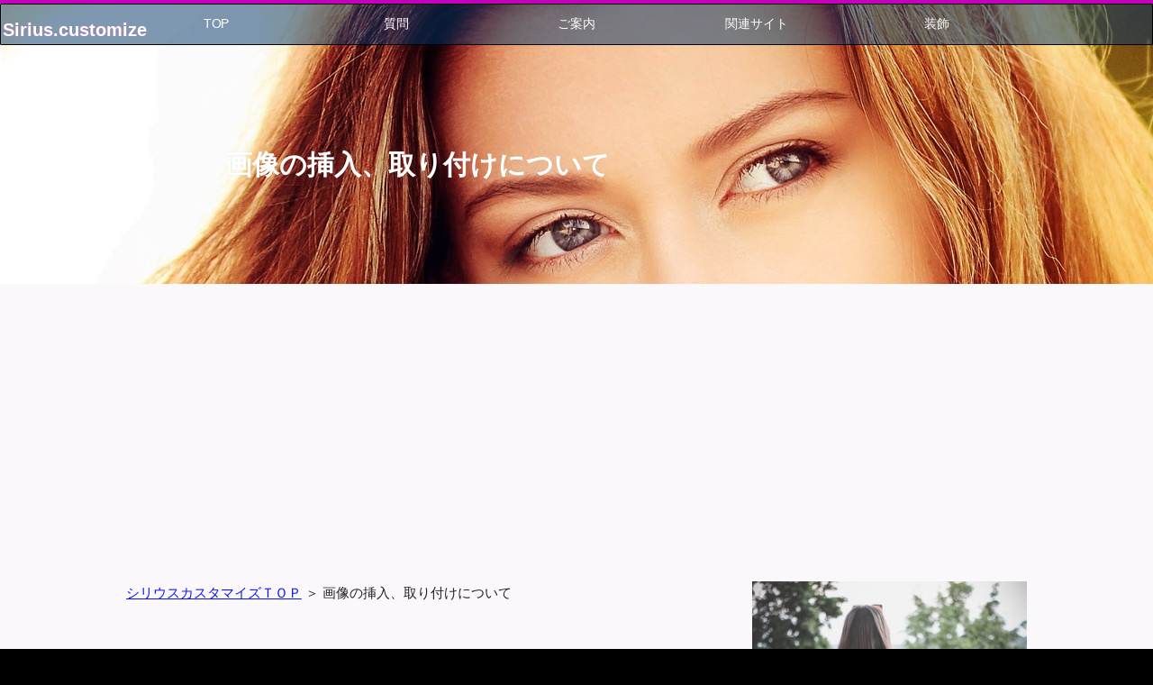

--- FILE ---
content_type: text/html
request_url: http://www.affiliateno1.com/%E7%94%BB%E5%83%8F%E3%83%95%E3%82%A9%E3%83%88%E3%81%AE%E6%8C%BF%E5%85%A5/
body_size: 18961
content:
<?xml version="1.0" encoding="UTF-8"?>
<!DOCTYPE html PUBLIC "-//W3C//DTD XHTML 1.0 Transitional//EN" "http://www.w3.org/TR/xhtml1/DTD/xhtml1-transitional.dtd">
<html xmlns="http://www.w3.org/1999/xhtml" xml:lang="ja" lang="ja">
<head prefix="og: https://ogp.me/ns#">
<meta http-equiv="Content-Type" content="text/html; charset=UTF-8" />
<meta http-equiv="Content-Style-Type" content="text/css" />
<meta http-equiv="Content-Script-Type" content="text/javascript" />
<meta name="viewport" content="width=device-width, initial-scale=1.0, minimum-scale=1.0, maximum-scale=1.0, user-scalable=no" />
<meta http-equiv="X-UA-Compatible" content="IE=edge,chrome=1" />
<title>画像の挿入、取り付けについて</title>
<meta name="keywords" content="画像の挿入、取り付けについて" />
<meta name="description" content="シリウス機能を有効に使えばサイト内に画像を取り込むことはように行えますね。ま、それ以外のやりようも含めて解説" />
<script src="https://ajax.googleapis.com/ajax/libs/jquery/1.9.1/jquery.min.js" type="text/javascript"></script>
<script src="../js/config.js" type="text/javascript"></script>
<script src="../js/jquery.easing.1.3.js"></script>
<link rel="stylesheet" href="../styles.css" type="text/css" />
<link rel="stylesheet" href="../css/textstyles.css" type="text/css" />
<link rel="stylesheet" href="../css/partsstyles.css?20250112055333" media="print" onload="this.media='all'">
<link rel="stylesheet" href="../user.css?20250112055333">
<link rel="alternate" type="application/rss+xml" title="RSS" href="https://www.affiliateno1.com/rss.xml" />
<script type="text/javascript" src="https://ajax.googleapis.com/ajax/libs/jquery/1.4.2/jquery.min.js"></script>
<!--backtotop-->
<script type="text/javascript">
$(function() {
var topBtn = $('.backtotop');
topBtn.hide();
$(window).scroll(function () {
if ($(this).scrollTop() > 300) {
topBtn.fadeIn();
} else {
topBtn.fadeOut();
}
});
});
</script>
 
<script type="text/javascript">
$(function(){
$('a[href^=#]').click(function(){
var speed = 500;
var href= $(this).attr("href");
var target = $(href == "#" || href == "" ? 'html' : href);
var position = target.offset().top;
$("html, body").animate({scrollTop:position}, speed, "swing");
return false;
});
});
</script>
<!--popup-->
<script type="text/javascript">
$(function() {
$('a.popup').click(function(event){
event.preventDefault();
window.open(this.href,'_blank');
return false;
});
});
</script>
<!--tooltip-->
<script type="text/javascript">
$(function() {
var tooltip = $('<p></p>').appendTo($('body')).css({opacity: 0}).hide();
 
$('ul#tooltip li').each(function() {
var element = $(this);
var text = element.attr('title');
element.attr('title','');
 
element.hover(function(e) {
tooltip.stop()
.text(text)
.addClass('arrow_box')
.css({
position : 'absolute',
left : e.pageX - 5,
top : e.pageY + 30
})
.show()
.animate({
opacity: 0.9
}, 1000);
},function() {
tooltip.stop()
.animate({
opacity: 0
}, 1000, function(){
tooltip.hide()
});
});
 
element.mousemove(function(e){
tooltip.css({
position : 'absolute',
left : e.pageX -5,
top : e.pageY + 30
});
});
 
});
});
</script>
 
<script type="text/javascript">
$(function() {
    var nav = $('.nav');
    //表示位置
    var navTop = nav.offset().top+300;
    //ナビゲーションの高さ（シャドウの分だけ足してます）
    var navHeight = nav.height()+10;
    var showFlag = false;
    nav.css('top', -navHeight+'px');
    //ナビゲーションの位置まできたら表示
    $(window).scroll(function () {
        var winTop = $(this).scrollTop();
        if (winTop >= navTop) {
            if (showFlag == false) {
                showFlag = true;
                nav
                    .addClass('fixed')
                    .stop().animate({'top' : '0px'}, 200);
            }
        } else if (winTop <=　navTop) {
            if (showFlag) {
                showFlag = false;
                nav.stop().animate({'top' : -navHeight+'px'}, 200, function(){
                    nav.removeClass('fixed');
                });
            }
        }
    });
});
</script>
<script type="text/javascript">
$(function() {
    var nav = $('.navx');
    //表示位置
    var navTop = nav.offset().top+180;
    //ナビゲーションの高さ（シャドウの分だけ足してます）
    var navHeight = nav.height()+10;
    var showFlag = false;
    nav.css('top', -navHeight+'px');
    //ナビゲーションの位置まできたら表示
    $(window).scroll(function () {
        var winTop = $(this).scrollTop();
        if (winTop >= navTop) {
            if (showFlag == false) {
                showFlag = true;
                nav
                    .addClass('fixed')
                    .stop().animate({'top' : '0px'}, 200);
            }
        } else if (winTop <=　navTop) {
            if (showFlag) {
                showFlag = false;
                nav.stop().animate({'top' : -navHeight+'px'}, 200, function(){
                    nav.removeClass('fixed');
                });
            }
        }
    });
});
</script>
<script>
$('#animation2').css('visibility','hidden');
$(window).scroll(function(){
var windowHeight = $(window).height(),
topWindow = $(window).scrollTop();
$('#animation2').each(function(){
var targetPosition = $(this).offset().top;
if(topWindow > targetPosition - windowHeight +1){
$(this).addClass("fadeInDown2");
}
});
});
</script>
<script>
$('#animation1').css('visibility','hidden');
$(window).scroll(function(){
var windowHeight = $(window).height(),
topWindow = $(window).scrollTop();
$('#animation1').each(function(){
var targetPosition = $(this).offset().top;
if(topWindow > targetPosition - windowHeight +1){
$(this).addClass("fadeInDown1");
}
});
});
</script>
<script async src="//pagead2.googlesyndication.com/pagead/js/adsbygoogle.js"></script>
<script>
     (adsbygoogle = window.adsbygoogle || []).push({
          google_ad_client: "ca-pub-9611422885791278",
          enable_page_level_ads: true
     });
</script>
<meta property="og:url" content="https://www.affiliateno1.com/画像フォトの挿入/">
<meta property="og:type" content="article">
<meta property="og:title" content="画像の挿入、取り付けについて">
<meta property="og:description" content="シリウス機能を有効に使えばサイト内に画像を取り込むことはように行えますね。ま、それ以外のやりようも含めて解説">
<meta property="og:site_name" content="シリウスカスタマイズ | オンラインマニュアルLibrary">
<meta property="og:image" content="https://www.affiliateno1.com/img/dummy.png">
<link rel="alternate" media="only screen and (max-width: 640px)" href="https://www.affiliateno1.com/画像フォトの挿入/" />
<link rel="shortcut icon" href="../favicon.ico" type="image/vnd.microsoft.icon" />
<link rel="icon" href="../favicon.ico">
</head>
<body>
<div class="backtotop"><a href="#top">TOP</a></div>
<div id="wrapper">
<div class="nav">
<div style="border:solid 1px #000000;background: rgba(0,51,102,0.5);;colo; padding:2px; border:1px solid #000000; border-radius:1px;:0px 1px 0px 0px;">
<div class="iccc"><span style="font-size:20px;"><strong><span style="color:#FF4EBE"><div>     Sirius.customize</div></span></strong></span></div>
<div id="normalnavvvi" class="dropcc">
  <li><a href="#">TOP</a>
    <ul>
<li><a href="../">トップページ</a></li>
    </ul>
  </li>
  <li><a href="#">質問</a>
    <ul>
<li><a href="https://www.affiliateno1.com/シリウスカスタマイズサポートフォーラム/シリウスカスタマイズサポートフォーラム一覧/">シリウスカスタマイズサポート</a></li>
    </ul>
  </li>
  <li><a href="#">ご案内</a>
    <ul>
<li><a href="../sitemap.html">サイトマップ</a></li>
    </ul>
  </li>
  <li><a href="#">関連サイト</a>
    <ul>
<li><a href="https://www.affiliateno1.com/">オンラインマニュアルLibrary</a></li>
<li><a href="https://www.affiliateno1.com/new.sirius.customize/">ニューテンプレートカスタマイズ</a></li>
<li><a href="https://www.affiliateno1.com/sirius_amp/">外部導入AMPソース公開</a></li>
<li><a href="https://www.affiliateno1.com/sirius_mobile_amp/">シリウスAMP切り替え</a></li>
    </ul>
  </li>
  <li><a href="#">装飾</a>
    <ul>
<li><a href="https://www.affiliateno1.com/designer/">シリウスサイトに取り付け可能なＣＳＳ装飾品？.まとめ</a></li>
    </ul>
  </li>
</div>
</div>
<!-- /#nav --></div>
<div class="navx">
<hr style="border-bottom:solid 2px #9398FF" border="0" />
<div style="border:solid 1px #FF4EBE;background-color:#FF4E81;;colo; padding:2px; border:1px solid #FF4EBE; border-radius:1px;:0px 1px 0px 0px;">
<div class="iccc"><span style="font-size:20px;"><strong><span style="color:#FFFFFF"><div>     Sirius.customize</div></span></strong></span></div>
<div id="normalnavvvi" class="dropcc">
  <li><a href="#">TOP</a>
    <ul>
<li><a href="../">トップページ</a></li>
    </ul>
  </li>
  <li><a href="#">質問</a>
    <ul>
<li><a href="https://www.affiliateno1.com/シリウスカスタマイズサポートフォーラム/シリウスカスタマイズサポートフォーラム一覧/">シリウスカスタマイズサポート</a></li>
    </ul>
  </li>
  <li><a href="#">ご案内</a>
    <ul>
<li><a href="../sitemap.html">サイトマップ</a></li>
    </ul>
  </li>
  <li><a href="#">関連サイト</a>
    <ul>
<li><a href="https://www.affiliateno1.com/">オンラインマニュアルLibrary</a></li>
<li><a href="https://www.affiliateno1.com/new.sirius.customize/">ニューテンプレートカスタマイズ</a></li>
<li><a href="https://www.affiliateno1.com/sirius_amp/">外部導入AMPソース公開</a></li>
<li><a href="https://www.affiliateno1.com/sirius_mobile_amp/">シリウスAMP切り替え</a></li>
    </ul>
  </li>
  <li><a href="#">装飾</a>
    <ul>
<li><a href="https://www.affiliateno1.com/designer/">シリウスサイトに取り付け可能なＣＳＳ装飾品？.まとめ</a></li>
    </ul>
  </li>
</div>
</div>
<!-- /#nav --></div>
<div id="headerbox">
  <div id="nav-drawer">
      <input id="nav-input" type="checkbox" class="nav-unshown">
      <label id="nav-open" for="nav-input"><span></span></label> 
 
      <label class="nav-unshown" id="nav-close" for="nav-input"></label>
      <div id="nav-content">
<hr style="border-bottom:solid 3px f#fff" border="0" />
<a href="../sitemap.html"><img class="lazyload" data-src="../img/241558.jpg" width="640" height="426" style="width:70px;" alt="" /><noscript><img src="../img/241558.jpg" style="width:70px;" alt="" /></noscript>サイトマップ</a>
<hr style="border-bottom:solid 1px #FFF" border="0" />
<a href="https://www.affiliateno1.com/">シリウスカスタマイズ | オンラインマニュアルLibrary</a>
<hr style="border-bottom:solid 1px #FFF" border="0" />
<a href="https://www.affiliateno1.com/designer/">シリウスサイトに取り付け可能なＣＳＳ装飾品？.まとめ</a>
<hr style="border-bottom:solid 1px #FFF" border="0" />
<a href="https://www.affiliateno1.com/animation-demo/">シリウスアニメーション取り付けDEMO例</a>
<hr style="border-bottom:solid 1px #FFF" border="0" />
<a href="https://www.affiliateno1.com/sirius_amp/">AMPソース公開</a>
</div>
</div>
  </div>
 
<div id="top">
<div id="logo">
<div class="anim1-3 "> 
<div class="title"><a href="../">画像の挿入、取り付けについて</a></div>
</div>
</div>
<div class="inner">
<div id="header">
<img class="lazyload" data-src="../img/ben12321.jpg" width="981" height="388" alt="" /><noscript><img src="../img/ben12321.jpg" alt="" /></noscript>
</div>
</div>
  </div>
<div id="column2">
<div id="contents">
<div id="layoutbox">
<div id="main">
<div id="siteNavi">
<span><a href="../">シリウスカスタマイズＴＯＰ</a></span> ＞ <span>画像の挿入、取り付けについて</span>
</div>
<script async src="//pagead2.googlesyndication.com/pagead/js/adsbygoogle.js"></script>
<!-- iku888 -->
<ins class="adsbygoogle"
     style="display:block"
     data-ad-client="ca-pub-9611422885791278"
     data-ad-slot="3475356347"
     data-ad-format="auto"></ins>
<script>
(adsbygoogle = window.adsbygoogle || []).push({});
</script>
<h3><span>サイト内に画像を挿入する</span></h3>
<div id="text1" class="txt-body">
<p>シリウス機能を有効、いや普通に使用しても簡単に画像の取り込みから<br>記事内に張り付けるはできます。</p>
<p>&nbsp;</p>
<p>ウィンドウズであれば、パソコン機能、snippingtoolで、どこかしらの画像<br>切り取ってコピーし、シリウス操作画面上で張り付ける....</p>
<p>&nbsp;</p>
<p>これだけで、シリウスの画像管理画面に保存され、以降何度でも<br>使用可能となります。</p>
<p>&nbsp;</p>
<p>ですが、ノンレスポンシブテンプレート、デフォルト、ビジネスでは<br>そのまま張り付けも問題ありませんが、レスポンシブ化している、<br>もしくは、配布のレスポンシブテンプレートの場合は、サイズ指定する<br>コードを書き足さないといけません</p>
<p>&nbsp;</p>
<p>理由は、画像がデフォルトサイズで表示されてしまう..からなんですね<br>次いでいえば、サーバーの誤差認識を防ぐ意味でもサイズ指定は<br>してください</p>
<p>&nbsp;</p>
<p>&nbsp;</p>
<p>&nbsp;</p>
<p><span style="color:#C50000">横道それますが、過去経験で...</span><br>サイズをしていない時期...プレビューでは画像確認できた...<br>しかし、サーバー画面では時折画像が読み込まれていないという例が<br>ございました...<br>画像は容量が大きいので読み込みできないこともあるんだろうが、<br>....当時の理解<br>画像の画質を落とす...容量の軽減などしてもあまり変わらず...</p>
<p>&nbsp;</p>
<p>ですが、サイズ指定するようになると..移行は障害なく読み込まれされている<br>ようです...多分...?<br>(サーバーの何かが変わったのかもしれませんが...検証できず）</p>
<p>&nbsp;</p>
<hr style="border-bottom:solid 1px #CCC" border="0" />
<p>&nbsp;</p>
<p><span style="color:#FF0A0A">パソコンファイルから読み込む</span></p>
<p>&nbsp;</p>
<p>記事上でマウスポイントし、画像管理ボタンをポチして管理画面に移動<br>新規追加でパソコンのファイル内に移動しますので画像を選んで...開く<br>で、挿入完了ですね</p>
<p>&nbsp;</p>
<p>どんな多きい画像でも記事内でサイズ指定すれば適度なサイズに収めることが<br>可能なのですね</p>
<p>&nbsp;</p>
<p>&nbsp;</p>
<p><span style="color:#FF0A0A">画像の複数掲載</span></p>
<p>&nbsp;</p>
<p>複数の画像を同一ページ内というわけではなく、サイト内事情で複数と<br>ランダムに掲載する場合....</p>
<p>&nbsp;</p>
<p>何かしらの事情で画像の管理画面に置く画像を再編集した..<br>もしくは、複数掲載の記憶を忘却してしまい...不要と削除してしまったとか<br>..<br>とすれば、他に掲載する画像まで同一の影響が表れてしまう...のですね</p>
<p>&nbsp;</p>
<p>めったにないことかもしれません..でもやってしまう危険もまれにある..<br>回避法としては、同一画像であっても複数配置する際は,画像コードを<br>変えて再保存しての掲載とします</p>
<p>&nbsp;</p>
<p>で、あれば別コードなので影響を受けない...といういわけですね</p>
<p>&nbsp;</p>
<p><span style="color:#FF0A0A">画像の編集</span></p>
<p>&nbsp;</p>
<p>画像管理画面に保存される画像を編集できるかですが、はっきり言って<br>編集に関してはさほど高度な機能はございません</p>
<p>&nbsp;</p>
<p>できる限りは、パソコン機能でも充分な加工をできると理解しますが、<br>特徴ある編集ですと外部よりのソフトを利用したほうがよいでしょう<br>（無料ソフトでも十分使えるものございます）</p>
<p>&nbsp;</p>
<p>仕様が簡単なので初期段階での画像理解はこの辺で終わりますが<br>難易なお話は巻末のエントリー記事に追加してます</p>
<p>&nbsp;</p>
<hr style="border-bottom:solid 1px #CCC" border="0" />
<p>&nbsp;</p>
<p><span style="color:#0A15FF">スポンサーリンク</span></p>
<p>&nbsp;</p>
<script async src="//pagead2.googlesyndication.com/pagead/js/adsbygoogle.js"></script>
<!-- iku888 -->
<ins class="adsbygoogle"
     style="display:block"
     data-ad-client="ca-pub-9611422885791278"
     data-ad-slot="3475356347"
     data-ad-format="auto"></ins>
<script>
(adsbygoogle = window.adsbygoogle || []).push({});
</script>
<p>&nbsp;</p>
<p>&nbsp;</p>
<p>&nbsp;</p>
<p><a href="../画像フォトの挿入/">画像の挿入、取り付けについて</a><br><a href="../">トップページ</a></p>
</div>
<div id="categorylist">
<div class="catbox">
<div class="body">
<div class="title"><a href="../画像フォトの挿入/サイトの引っ越しなどで画像移動を効率よく進める.html">サイトの引っ越しなどで画像移動を効率よく進める備忘録</a></div>
<p>シリウス機能で画像を移動する？..一つのサイト内なら管理画面の画像ファイルに保存されているので機能で画像コードを貼り付ければどのページでも読み込めますね...ですが、ひとつのサイトに置く画像を別なサイトでも使う..もしくは、カテゴリーページ内のサブカテゴリー、エントリーファイルが多くなり..サブサイトで分割する場合など別サイトファイルなので、記事はコピーしてそのまま張り付け可能ですけど画像はサイト...</p>
<div class="more"><a href="../画像フォトの挿入/サイトの引っ越しなどで画像移動を効率よく進める.html">続きを読む</a><br class="FloatEnd" /></div>
</div>
</div>
<div class="catbox">
<div class="body">
<div class="title"><a href="../画像フォトの挿入/photofile610.html">画像ファイルを小さくする参照記事</a></div>
<p>シリウスサイトに掲載する画像をウェブ上で確認してみると..表示が遅い...表示されていない...例も時としてみられる傾向がある際の参照記事です...画像掲載後、プレビューでは正常に表示されているはずが、アップ上ではなんか？表示されていない？？？ここで申し訳ございません...過去には上例もよく見られたことですが、通信回線機能の向上で、今どきはあまりあることではないと思われます..しかし、サーバーの容...</p>
<div class="more"><a href="../画像フォトの挿入/photofile610.html">続きを読む</a><br class="FloatEnd" /></div>
</div>
</div>
<div class="catbox">
<div class="body">
<div class="title"><a href="../画像フォトの挿入/photofile612.html">不要な画像ファイルをサーバより削除する</a></div>
<p>サイトに掲載したが、新しい、もしくはもっと良い画像に更新することは、より良い情報を提供するにおいては必要なことですね。ここでは、すでに使わない不要な画像ファイルをサーバー内に置いたままにしてしまっている際..今後サイトの拡大方向があるなら容量を狭めている...多くの画像を掲載するコンテンツであれば、残量がいつしか足かせになるやしれません..できる限りは、気が付いたときに対応する...でしょう。画像...</p>
<div class="more"><a href="../画像フォトの挿入/photofile612.html">続きを読む</a><br class="FloatEnd" /></div>
</div>
</div>
<div class="catbox">
<div class="body">
<div class="title"><a href="../画像フォトの挿入/Photo623.html">スマートフォン画像導入時、PCで横になってしまう画像の取り付け</a></div>
<p>スマートフォンで縦に撮った画像をパソコンに収めてシリウスに導入してみると横になってしまったもしくはダウンロード画像でもサイズが合わなければよくあることですねシリウスの管理画面で縦に修正すると反映されない？そんな場合の対処法です要は簡単パソコンファイルで画像を編集で開きます次にパソコン機能sinippingツールで切り取り、シリウスでディタへ貼り付けますそのままではレスポンシブ作動時、ずれが出るので...</p>
<div class="more"><a href="../画像フォトの挿入/Photo623.html">続きを読む</a><br class="FloatEnd" /></div>
</div>
</div>
</div>
</div>
<div id="menu">
<img class="lazyload" data-src="../img/241558.jpg" width="640" height="426"style="width:100%;" alt="" /><noscript><img src="../img/241558.jpg"style="width:100%;" alt="" /></noscript>
<h4><span>スポンサー広告</span></h4>
<script async src="//pagead2.googlesyndication.com/pagead/js/adsbygoogle.js"></script>
<!-- iku888 -->
<ins class="adsbygoogle"
     style="display:block"
     data-ad-client="ca-pub-9611422885791278"
     data-ad-slot="3475356347"
     data-ad-format="auto"></ins>
<script>
(adsbygoogle = window.adsbygoogle || []).push({});
</script>
<hr style="border-bottom:solid 1px transparent" border="0" />
<nav>
<div class="menuitem">
<h4><span>SIRIUS2</span></h4>
<div class="menubox menulist"><ul id="menu1">
<li><a href="../siriusu2step1/">SIRIUSU2スタート (0)</a></li>
<li><a href="../SIRIUS01/">SIRIUS2 (0)</a></li>
</ul></div>
</div>
<div class="menuitem">
<h4><span>SIRIUS</span></h4>
<div class="menubox menulist"><ul id="menu2">
<li><a href="../sirius_start/">SIRIUS（シリウス）サイト作成スタート編 (8)</a></li>
<li><a href="../シリウスサイトオプションカスタマイズ/">シリウスサイトオプションの操作概要 (7)</a></li>
<li><a href="../画像フォトの挿入/">画像の挿入、取り付けについて (4)</a></li>
<li><a href="../シリウスに全てのカスタマイズを求めない/">シリウスに全てのカスタマイズを求めない (7)</a></li>
<li><a href="../ベストサーバー/">シリウスで推奨するエックスサーバーは、初心者でも使いやすい (6)</a></li>
<li><a href="../シリウスはどこまでのデザインカスタマイズができるのか？/">デザインカスタマイズはどこまで可能か？ (11)</a></li>
<li><a href="../パソコン操作での注意ごと/">シリウス機能、操作での注意ごと (16)</a></li>
</ul></div>
</div>
<div class="menuitem">
<h4><span>シリウス内カスタマイズ</span></h4>
<div class="menubox menulist"><ul id="menu3">
<li><a href="../メインサイトから画像やscript読み込みはサーバー負担の軽減/">（別ドメイン）、メインサイトから画像読み込みはサーバー負担の軽減 (0)</a></li>
<li><a href="../コンテンツ自動所得機能/">楽天、amazonの広告コンテンツを自動取得する手順と機能解説 (0)</a></li>
<li><a href="../ページ公開、非公開設定を上手に使う/">ページの公開、非公開設定を上手に使う (0)</a></li>
<li><a href="../小さい画像をクリックすると大きい画像に切り替わる表示の指定方/">小さい画像をクリックすると大きい画像に切り替わる表示の指定方法 (1)</a></li>
<li><a href="../sirius＿versionUP/">シリウス内にサブディレクトリを追加して幅広い範囲でサイト構築する (11)</a></li>
<li><a href="../シリウスHTML編集/">シリウスHTML高度な編集 (1)</a></li>
<li><a href="../kousinrireki205/">ブログ仕様更新履歴表示数の変更方法 (0)</a></li>
<li><a href="../シリウス特定ページ制限_スタイル割り込み機能指定でカスタマイズ/">特定ページ制限　スタイル割り込み機能指定でカスタマイズ (1)</a></li>
<li><a href="../シリウスサイトマップ構成のカスタマイズ/">サイトマップ構成を解り易くするカスタマイズ方法 (2)</a></li>
<li><a href="../シリウスのカテゴリー巻末の記事一覧を上段に移動するカスタマイズ/">サムネイルの追加方法と、伴うカテゴリー記事一覧の上段移動 (5)</a></li>
<li><a href="../シリウスモジュール機能をサイドバーで表示するカスタマイズ/">モジュール機能をサイドバーで表示する手順 (0)</a></li>
<li><a href="../シリウスページ階層とは？/">シリウスページ階層とは？ (0)</a></li>
<li><a href="../シリウス機能ＢＯＸ枠のカラースタイル変更カスタマイズ/">シリウス機能　ボックス枠カラーのCSS指定変更手順 (0)</a></li>
<li><a href="../SEO思考を踏まえた基本的なタイトルタグとメタキーワードの考え方/">SEO思考を踏まえた基本的なタイトルタグとメタキーワードの考え方 (0)</a></li>
<li><a href="../シリウス機能_外部サイトリンク_便利な使い方/">シリウス機能で外部サイトを含め一元管理する便利な使い方 (0)</a></li>
<li><a href="../シリウスサイトのパン屑リストをタイトルに書き変えるカスタマイズ/">サイトのパン屑リストをタイトルに書き変えるカスタマイズ (0)</a></li>
<li><a href="../お気に入りにファビコン画像を表示させましょう/">ファビコン画像を閲覧、お気に入りで表示させる手順 (0)</a></li>
<li><a href="../シリウス記事上部やｈ3見出し上に広告＆画像を設置するカスタマイズ/">記事上部やｈ3見出し上に広告＆画像を設置するカスタマイズ (0)</a></li>
<li><a href="../H１テキストを隠すＣＳＳ指定方法｜シリウスカスタマイズ/">H１テキストを隠すＣＳＳ指定方法 (0)</a></li>
<li><a href="../メニューテキストボックス枠の横幅を変更指定する/">メニューテキストボックス枠の横幅を変更指定する (0)</a></li>
<li><a href="../シリウス機能_カラーボックスを理解しましょう/">シリウス機能　カラーボックスを理解しましょう (2)</a></li>
<li><a href="../シリウスのヘッダー画像をオリジナルに作成しよう/">ヘッダー画像をオリジナルに作成しよう (3)</a></li>
<li><a href="../サイトに掲載済み画像のリサイズ/">サイトに掲載済み画像のリサイズ (0)</a></li>
<li><a href="../記事区切り線_ボーダーライン追加デザイン/">記事区切り線　ボーダーライン追加デザイン (0)</a></li>
<li><a href="../ヘッダークリックでトップページに戻る設定方法/">ヘッダーのタイトルクリックでトップページに戻る設定方法 (0)</a></li>
<li><a href="../背景画像を上手に挿入する｜ＳＩＲＩＵＳシリウスカスタマイズ/">サイト背景画像を上手に隙間なく挿入する手順 (0)</a></li>
<li><a href="../画像横並び自動サイズ調整機能/">画像横並び自動サイズ調整機能 (2)</a></li>
<li><a href="../画像を横並びで複数配置する_テーブル枠を使います/">シリウステーブルカスタマイズ (1)</a></li>
<li><a href="../フォント_サイト表示文字変更/">フォント　サイト表示文字変更 (1)</a></li>
<li><a href="../文字_フォントサイズ手動変更から色図けをする手順/">文字　フォントサイズ手動変更から色図けをする手順 (1)</a></li>
<li><a href="../記事列上下平行スペースの調整手順/">記事列上下平行スペースの間隔調整手順 (0)</a></li>
<li><a href="../テキスト_画像にリンクコード設定方法/">テキストや画像にリンクコード設定方法 (2)</a></li>
<li><a href="../メニューのブロック分け/">メニューをコンテンツ分類した読者理解を促すブロック分け指定方法 (0)</a></li>
<li><a href="../画像を横に二つ並べ配置する_レイアウト枠/">画像を横に二つ並べ配置する　レイアウト枠 (0)</a></li>
</ul></div>
</div>
<div class="menuitem">
<h4><span>外部導入カスタマイズ画像</span></h4>
<div class="menubox menulist"><ul id="menu4">
<li><a href="../シリウスをフォトコレクションサイトへカスタマイズ？/">シリウスをフォトコレクションサイトへカスタマイズ？ (2)</a></li>
<li><a href="../CSS形成サムネイルギャラリーカスタマイズ/">CSS形成サムネイルギャラリー指定各種カスタマイズまとめ (3)</a></li>
<li><a href="../画像リンクを変色させるホバーカラー/">画像リンクをクリックする際変色させるホバーカラーという方法 (0)</a></li>
<li><a href="../gazoukirikawari/">マウスオーバーで画像を切り替えるカスタマイズ導入 (1)</a></li>
</ul></div>
</div>
<div class="menuitem">
<h4><span>外部導入カスタマイズcss</span></h4>
<div class="menubox menulist"><ul id="menu5">
<li><a href="../テンプレート作動確認はサブディレクトリで検証/">テンプレート作動確認はサブディレクトリで検証 (0)</a></li>
<li><a href="../外部導入スクリプトなど？カスタマイズ予備知識/">外部導入スクリプトなど？カスタマイズ予備知識 (2)</a></li>
<li><a href="../jquery_reference/">jquery reference　リファレンスまとめ (0)</a></li>
<li><a href="../順送りぺージネーション1/">ページネーション取り付け、シリウス専用解説まとめ (1)</a></li>
<li><a href="../シリウスサイトをパララックス仕様にカスタマイズ/">シリウスサイトをパララックス仕様にカスタマイズ (5)</a></li>
<li><a href="../横にスライドするナビゲーション｜スマートフォン対応/">横にスライドするナビゲーション｜スマートフォン対応 (1)</a></li>
<li><a href="../グローバルナビをCSS形成で組み込むカスタマイズまとめ/">グローバルナビをCSS形成で組み込むカスタマイズまとめ (10)</a></li>
<li><a href="../グローバルナビ_jquery採用のカスタマイズまとめ/">グローバルナビ　jquery採用のスクロール作動タマイズまとめ (2)</a></li>
<li><a href="../プルダウン式コンテンツメニューを作る方法_アーカイブにつかえるかも？/">プルダウン式コンテンツメニューを作る方法　アーカイブにつかえるかも？ (8)</a></li>
<li><a href="../ＧＩＦアニメ_動く画像をシリウスサイトに設置する方法/">ＧＩＦアニメ　動く画像をシリウスサイトに設置する方法のご案内 (12)</a></li>
<li><a href="../シリウスサイトにグラフチャートを表示/">シリウスサイトにグラフチャートを表示させよう (7)</a></li>
<li><a href="../見出しの付いたボックス枠取り付け解説/">見出しの付いたボックス枠取り付け解説 (1)</a></li>
<li><a href="../シリウスに角丸の囲い枠を組み込み優しさを演出するカスタマイズ/">シリウスに角丸の囲い枠を組み込み優しさを演出するカスタマイズ (1)</a></li>
<li><a href="../スクロールに追従するクリック画像を設置するシリウスカスタマイズ/">スクロールに追従するクリック画像を設置するシリウスカスタマイズ (1)</a></li>
<li><a href="../シリウスにjQueryNewsTickerを設置するカスタマイズ/">シリウスにjQueryNewsTickerを設置するカスタマイズ (0)</a></li>
<li><a href="../サイト背景に画像リンクやバナーを設置する方法/">サイト背景に画像リンクやバナー広告を設置する方法 (0)</a></li>
<li><a href="../tuber.jsでトップのみ一カラムの動画背景サイト設置方法/">tuber.jsでトップのみ一カラムの動画背景サイト設置方法 (0)</a></li>
<li><a href="../ユーチューブ動画をヘッダー内に設置する方法/">ユーチューブ動画をヘッダー内に設置する方法 (2)</a></li>
<li><a href="../tubular採用でサイト背景をユーチューブ動画設定方法/">tubular採用でサイト背景をユーチューブ動画設定方法 (1)</a></li>
<li><a href="../ヘッダー内にバナー広告設置方法/">ヘッダー内にバナー広告設置方法 (1)</a></li>
<li><a href="../トップに戻るスクロールボタンを取り付ける手順解説/">ページのトップに戻るスクロールボタンを取り付ける手順解説 (3)</a></li>
<li><a href="../シリウスにページピールを設置する方法/">ページピールを設置する方法 (2)</a></li>
<li><a href="../サイトメニューのスクロール固定化/">シリウスサイトメニューをスクロール固定化する方法 (0)</a></li>
<li><a href="../サイト背景を固定化する/">シリウスサイトの背景画像を固定化するカスタマイズ (0)</a></li>
<li><a href="../テキストリンク＆画像をクリック_凹ませる方法/">テキストリンク＆画像をクリック　凹ませる方法 (0)</a></li>
<li><a href="../スクロールバーがついているカラー枠/">シリウスにスクロールバーがついているカラー枠ボックスの設置手順 (0)</a></li>
<li><a href="../流れる文字列/">流れる文字列を記事内に配置する｜シリウスカスタマイズ (3)</a></li>
<li><a href="../ユーチューブ動画をサイトに取り付ける方法/">シリウスサイトにYouTube動画を取り付ける手順 (3)</a></li>
<li><a href="../dwnlord/">シリウスサイトにファイルのダウンロードリンクを設定する手順 (2)</a></li>
</ul></div>
</div>
<div class="menuitem">
<h4><span>ＳＮＳ関連</span></h4>
<div class="menubox menulist"><ul id="menu6">
<li><a href="../ＳＮＳ投稿ボタンまとめて取り付け/">ＳＮＳ投稿ボタンまとめて取り付け (0)</a></li>
<li><a href="../Instagram/">Instagram (2)</a></li>
<li><a href="../ＳＮＳ外部サービス連携用のロゴ所得まとめ記事/">ＳＮＳ外部サービス連携用のロゴ所得と取り付け手順まとめ記事 (0)</a></li>
<li><a href="../Google+バッジ/">Google+バッジの取り付け手順 (0)</a></li>
<li><a href="../フェイスブックやいいね！いいね1ツイートボタンを取り付ける方法/">フェイスブックやいいね！いいね1ツイートボタンを取り付ける方法 (0)</a></li>
<li><a href="../シリウスにフェイスブックコメント覧取り付け方法｜シリウスカスタマイズ/">シリウスにfacebook　フェイスブックコメント覧取り付け方法 (4)</a></li>
<li><a href="../簡単コメントボックス/">簡単コメントボックス取り付けるご案内 (0)</a></li>
</ul></div>
</div>
<div class="menuitem">
<h4><span>メールフォーム取り付け</span></h4>
<div class="menubox menulist"><ul id="menu7">
<li><a href="../メールフォーム/">シリウスサイト内にメールフォームを設定する方法 (3)</a></li>
<li><a href="../google_メールフォーム/">googleメールフォーム取り付け手順 (0)</a></li>
</ul></div>
</div>
<div class="menuitem">
<h4><span>スライダー導入記事</span></h4>
<div class="menubox menulist"><ul id="menu8">
<li><a href="../ＣＳＳ形成でスライドオン...作り方まとめ/">ＣＳＳ形成でスライドオン...作り方、幾つか..まとめ (3)</a></li>
<li><a href="../シリウスサイトmaximage２採用背景スライド設定カスタマイズ/">maximage２採用背景スライド設定カスタマイズ (0)</a></li>
<li><a href="../シリウスにスライダー（BxSlider）を導入する方法/">シリウスBxSlider｜BXスライダー完全取り付け詳細設定方法 (4)</a></li>
<li><a href="../背景画像のスライドショー_自動ループ_フェードイン設定方法/">背景画像のスライドショー　自動ループ　フェードイン設定方法 (4)</a></li>
<li><a href="../ヴィジュアルスライドショー簡単設置方法/">ヴィジュアルスライドショー設置方法 (1)</a></li>
<li><a href="../シリウスヘッダー自動ループ画像設定方法/">シリウスヘッダー自動ループ画像カスタマイズ設定の方法 (4)</a></li>
<li><a href="../ビジネステンプレートのヘッダーをスライド化する手順/">ビジネステンプレートのヘッダーをスライド化する手順 (0)</a></li>
<li><a href="../３Ｄ横回転スライダー_killercarousel取り付け方法/">３Ｄ横回転スライダー killercarousel取り付け方法 (1)</a></li>
<li><a href="../横回転スライダー.roundabout/">横回転スライダー.roundabout (2)</a></li>
<li><a href="../ヘッダー画像をスライダー画像へとカスタマイズ/">シリウスヘッダー画像　スライダー　スライドショー導入方法 (1)</a></li>
<li><a href="../WOWスライダー/">WOWスライダーで上級レベルのデザインを表現使用 (0)</a></li>
<li><a href="../アメイジングスライダー画像/">アメイジングスライダー画像を設置しよう (3)</a></li>
<li><a href="../jQueryプラグイン_スライド関連を設置する際の注意ごと/">jQueryプラグイン　スライド関連を設置する際の注意ごと (0)</a></li>
<li><a href="../スライダー画像_jQueryプラグインまとめ/">スライダー画像　jQueryプラグインまとめ (0)</a></li>
</ul></div>
</div>
<div class="menuitem">
<h4><span>ライトボックス</span></h4>
<div class="menubox menulist"><ul id="menu9">
<li><a href="../シリウスに表現豊かなlightbox2の設定カスタマイズ手順/">シリウスでライトボックス画像効果を反映させる方法 (0)</a></li>
<li><a href="../ライトボックス_フリーソフト_videolightbox/">videolightbox（ビデオライトボックス）導入方法 (2)</a></li>
<li><a href="../シリウスに搭載可能なjQuery_Lightbox_/">シリウスに搭載可能なjQuery Lightboxまとめ (0)</a></li>
</ul></div>
</div>
<div class="menuitem">
<h4><span>トップページブログ化</span></h4>
<div class="menubox menulist"><ul id="menu10">
<li><a href="../トップページをブログ化するコンテンツまとめ/">シリウストップページをブログ化するコンテンツまとめ (5)</a></li>
</ul></div>
</div>
<div class="menuitem">
<h4><span>テンプレートカスタム</span></h4>
<div class="menubox menulist"><ul id="menu11">
<li><a href="../テンプレートカスタマイズ追記/">テンプレートカスタマイズ注意ごと追記｜構造を知っておこう (0)</a></li>
<li><a href="../デフォルトテンプレートのサイト枠を消去する/">デフォルトテンプレートのサイト枠を消去する (0)</a></li>
<li><a href="../シリウス記事最下部の更新履歴メニューのカスタマイズ/">記事最下部の更新履歴　最新記事メニューのカスタマイズ (0)</a></li>
<li><a href="../シリウスデフォルト２カラムサイドメニュー拡張カスタマイズ方法/">デフォルト２カラムサイドメニュー拡張カスタマイズ方法 (0)</a></li>
<li><a href="../フッターカスタマイズ/">フッターカスタマイズ｜シリウステンプレートカスタマイズ (3)</a></li>
<li><a href="../サイト背景色を簡単に変更する方法/">サイト背景色を画像ファイルから変更するカスタマイズ方法 (1)</a></li>
<li><a href="../サイトの両サイドの背景カラーを変える手順/">サイトの両サイド背景カラーを変える手順 (0)</a></li>
<li><a href="../グローバルメニューのカスタマイズ/">グローバルメニューのデザインカスタマイズ (3)</a></li>
<li><a href="../サイトページメニューとフリースペースの位置を入れ替える/">サイトページメニューとフリースペースの位置を入れ替える (0)</a></li>
<li><a href="../サイドメニューの拡張_横幅を広げる方法/">サイドメニューの拡張　横幅を広げるカスタマイズの方法 (6)</a></li>
<li><a href="../ページメニューを消してみるとブログみたい/">ページメニューを消してみるとブログみたい　2カラムの場合 (1)</a></li>
<li><a href="../サイト幅を拡張する/">サイト幅を拡張するカスタマイズ (0)</a></li>
</ul></div>
</div>
<div class="menuitem">
<h4><span>ビジネスカスタム</span></h4>
<div class="menubox menulist"><ul id="menu12">
<li><a href="../SIRIUSシリウスビジネステンプレートレイアウトカスタマイズ/">ビジネステンプレートレイアウトカスタマイズ (4)</a></li>
<li><a href="../ビジネステンプレート最上部のテキストをヘッダー画像に変える/">ビジネステンプレート最上部のテキストをヘッダー画像に変える方法 (0)</a></li>
<li><a href="../グローバル下のヘッダー画像を非表示にする/">グローバル下のヘッダー画像を非表示にする (0)</a></li>
<li><a href="../ビジネステンプレートのドット画像を削除する方法/">ビジネステンプレートのドット画像を削除する方法 (0)</a></li>
</ul></div>
</div>
<div class="menuitem">
<h4><span>複合レイアウト</span></h4>
<div class="menubox menulist"><ul id="menu13">
<li><a href="../シリウス2カラム_トップページは一カラム構成ＨＴＭＬテンプレート/">2カラム　トップページは一カラム構成ＨＴＭＬテンプレート (1)</a></li>
<li><a href="../トップは3カラム_下層は2カラムスタイルへ超カスタマイズ/">トップは3カラム　下層は2カラムスタイルへ超カスタマイズ (1)</a></li>
<li><a href="../シリウスサイドメニュー縦2列_リバースメニューへ変更/">サイドメニューを縦2列　リバースメニューカスタマイズ (3)</a></li>
<li><a href="../リバースメニュー3カラムトップと下層複合デザインレイアウト構築法/">リバースメニュー3カラムトップと下層複合デザインレイアウト構築法 (1)</a></li>
</ul></div>
</div>
<div class="menuitem">
<h4><span>カラーテンプレート作成講座</span></h4>
<div class="menubox menulist"><ul id="menu14">
<li><a href="../カラーテンプレート作成詳細解説/">カラーテンプレート作成手順｜siriusシリウスカスタマイズ (3)</a></li>
<li><a href="../シリウスブラックカラーテンプレート作成手順/">ブラックカラーテンプレート作成手順 (6)</a></li>
</ul></div>
</div>
<div class="menuitem">
<h4><span>ホットなサイト</span></h4>
<div class="menubox menulist"><ul id="menu15">
<li><a href="../ホットでクールなテンプレートを作ろう/">ホットなクールテンプレートカスタマイズ (33)</a></li>
</ul></div>
</div>
<div class="menuitem">
<h4><span>iPhoneサイト設定</span></h4>
<div class="menubox menulist"><ul id="menu16">
<li><a href="../mobile1/">SIRIUS iPhone機能　モバイル対応カスタマイズ (8)</a></li>
</ul></div>
</div>
<div class="menuitem">
<h4><span>お役立ちツール</span></h4>
<div class="menubox menulist"><ul id="menu17">
<li><a href="../HTML実体参照変換/">HTML実体参照変換.ウェブ解説サイトには必須の小技？ (0)</a></li>
<li><a href="../シリウスでdropuboxを有効に使いましょう/">シリウスでdropuboxを有効に使う (1)</a></li>
<li><a href="../ユーチューブ動画にテキストリンクを組み込むウェブサービス/">ユーチューブ動画にテキストリンクを組み込むウェブサービス (0)</a></li>
<li><a href="../画像の背景枠を半透明化｜ぼかす加工/">画像の背景枠を半透明化｜ぼかす加工 (0)</a></li>
<li><a href="../動くアニメーション画像｜ムービー？ソフト＆ジェネレイターまとめ/">GIF画像アニメーション加工ソフト｜ジェネレイターサイトまとめ (0)</a></li>
<li><a href="../HTML特殊記号を表す文字コード/">HTML特殊記号を表す文字コード (0)</a></li>
<li><a href="../カラーコード/">16進法カラーコード (0)</a></li>
<li><a href="../RGB値カラーコード/">RGB値カラーコード (0)</a></li>
<li><a href="../ボタン画像作成無償のフリーソフト/">ボタン画像作成無償のフリーソフト (0)</a></li>
<li><a href="../ロゴジェネレイターまとめ/">ロゴジェネレイターまとめ (0)</a></li>
<li><a href="../ボタン画像素材作成ジェネレイターまとめ/">ボタン画像素材作成ジェネレイターまとめ (0)</a></li>
<li><a href="../画像編集ソフト/">画像編集ソフト、ジェネレイタ―など等、いいもの機能まとめ (5)</a></li>
<li><a href="../フォトサイト/">フォト配布サイト関連コンテンツ (5)</a></li>
</ul></div>
</div>
<div class="menuitem">
<h4><span>カスタマイズサポート</span></h4>
<div class="menubox menulist"><ul id="menu18">
<li><a href="../シリウスカスタマイズサポートフォーラム/">シリウスカスタマイズサポートフォーラム (3)</a></li>
</ul></div>
</div>
<div class="menuitem">
<h4><span>レスポンシブ構造追加</span></h4>
<div class="menubox menulist"><ul id="menu19">
<li><a href="../Responsive.Design1/">レスポンシブウェブデザインテンプレート設定 (32)</a></li>
<li><a href="../supportR/">レスポンシブウェブデザイン構築サポート (5)</a></li>
</ul></div>
</div>
<div class="menuitem">
<h4><span>ＣＳＳ編</span></h4>
<div class="menubox menulist"><ul id="menu20">
<li><a href="../ＣＳＳ記述まとめ置き/">ＣＳＳ記述まとめ置き (1)</a></li>
</ul></div>
</div>
<div class="menuitem">
<h4><span>ＳＥＯ関連</span></h4>
<div class="menubox menulist"><ul id="menu21">
<li><a href="../SEO情報/">シリウスSEO情報|活用の術 (42)</a></li>
<li><a href="../SEO対策ツール/">SEO対策ツール (2)</a></li>
</ul></div>
</div>
<div class="menuitem">
<h4><span>Google Libraries</span></h4>
<div class="menubox menulist"><ul id="menu22">
<li><a href="../google_ajax_Library/">google ajax Libraryダウンロードファイルまとめ (1)</a></li>
</ul></div>
</div>
<div class="menuitem">
<h4><span>グーグルアドセンス</span></h4>
<div class="menubox menulist"><ul id="menu23">
<li><a href="../AdSense/">シリウス　SIRIUS｜グーグルアドセンス導入方法の解説です (7)</a></li>
</ul></div>
</div>
<div class="menuitem">
<h4><span>ウィルス対策</span></h4>
<div class="menubox menulist"><ul id="menu24">
<li><a href="../ウィルス関連_スパイウェア_アドウェア削除方法/">ウィルス関連　スパイウェア　アドウェア削除方法 (4)</a></li>
</ul></div>
</div>
<div class="menuitem">
<h4><span>番外編</span></h4>
<div class="menubox menulist"><ul id="menu25">
<li><a href="../支援ソフト204/">アプリ削除ソフト　Iobit Uninstaller導入の提案 (0)</a></li>
<li><a href="../ウェブ関連ツールまとめ/">ウェブ関連ツールのサイトサービス、ネタ収得も含む情報まとめ (0)</a></li>
<li><a href="../動画関連サービスまとめ/">動画関連サービスまとめ (0)</a></li>
<li><a href="../シリウスの番外編カスタム＆はてな？と思うご利用方法/">シリウスの番外編カスタム＆はてな？と思うご利用方法 (16)</a></li>
</ul></div>
</div>
</nav>
<h4><span>レスポンシブオンリー</span></h4>
<div class="menubox menulist">
<ul id="submenu"><li><a href="https://www.affiliateno1.com/sirius.customize/" ontouchstart><span>シリウスレスポンシブテンプレート専用カスタマイズ</span></a></li>
<li><a href="https://www.affiliateno1.com/designer/" ontouchstart><span>外部導入装飾各種まとめ</span></a></li>
<li><a href="https://www.affiliateno1.com/sirius_amp/" ontouchstart><span>シリウスAMP導入手順例</span></a></li>
</ul>
</div>
<u><span style="font-size:20px;"><span style="color:#0ACCFF">最新記事</span></span></u>
<div class="menubox"><ul id="newEntry">
<li><a href="../シリウスカスタマイズサポートフォーラム/シリウスカスタマイズサポートフォーラム一覧/entry624.html">サーバー内のサイトファイル削除</a></li>
<li><a href="../画像フォトの挿入/Photo623.html">スマートフォン画像導入時、PCで横になってしまう画像の取り付け</a></li>
<li><a href="../sirius_start/公開設定.html">公開設定についての意味合い...</a></li>
<li><a href="../パソコン操作での注意ごと/news206/file622.html">シリウスニューバージョン更新..Ver1.572...リリース</a></li>
<li><a href="../sirius_start/シリウスの自動バージョンアップとは？.html">シリウスの自動バージョンアップとは？</a></li>
<li><a href="../Instagram/Instagram_pc.html">Instagram｜パソコンからの写真投稿</a></li>
<li><a href="../AdSense/AdSense_2.html">Ｇｏｏｇｌｅアドセンスコードを追加サイトに張り付ける際の認証設定</a></li>
<li><a href="../シリウスカスタマイズサポートフォーラム/sirius.シリウスよくある質問/iPhone621.html">iPhoneでJavascriptを有効にする設定？</a></li>
<li><a href="../シリウスサイトをパララックス仕様にカスタマイズ/doutekipara620.html">スマホでも動く動的パララックス記事内導入３</a></li>
<li><a href="../SEO情報/entry619.html">サイトのタイトル次第で検索の出現率が変わる？</a></li>
<li><a href="../SEO情報/tel-link618.html">サイトのTEL（電話番号）表示にリンクを貼る方法</a></li>
<li><a href="../ＧＩＦアニメ_動く画像をシリウスサイトに設置する方法/GIF画像をサイト背景に設置する.html">シリウスのサイト背景をGIFアニメーション｜シネマで表示する方法</a></li>
<li><a href="../ＧＩＦアニメ_動く画像をシリウスサイトに設置する方法/gieno617.html">GIF画像がいつしか非表示になっている？プレビューでの勘違い</a></li>
<li><a href="../画像フォトの挿入/photofile610.html">画像ファイルを小さくする参照記事</a></li>
<li><a href="../SEO情報/SSL設定とは？.html">SSL設定とは? 無料でも設定できる不可欠なSEO効果？その1</a></li>
<li><a href="../ベストサーバー/mailon.html">メール設定|エックスウェブメール作成からGmail転送設定まで</a></li>
<li><a href="../ホットでクールなテンプレートを作ろう/シリウス記事内で即使える_rgbaカラー指定ボックスコードまとめ.html">記事内で即使える　rgbaカラー指定ボックスコードまとめ</a></li>
<li><a href="../ホットでクールなテンプレートを作ろう/更新履歴枠の角を丸くする.html">更新履歴枠の角を丸くする</a></li>
<li><a href="../画像フォトの挿入/サイトの引っ越しなどで画像移動を効率よく進める.html">サイトの引っ越しなどで画像移動を効率よく進める備忘録</a></li>
<li><a href="../SEO情報/シリウス専用常設SSL化詳細設定.html">シリウス専用常設SSL化詳細設定、各種障害の対処解説　その2</a></li>
<li><a href="../ＣＳＳ形成でスライドオン...作り方まとめ/デフォルトタイプスライド効果.html">速攻でデフォルトタイプスライド効果を発生させる</a></li>
<li><a href="../ＣＳＳ形成でスライドオン...作り方まとめ/横ブラインド形状スライド効果.html">横ブラインド形状スライド効果</a></li>
<li><a href="../ＣＳＳ形成でスライドオン...作り方まとめ/回転登場スライド効果.html">回転登場スライド効果、そして退場型</a></li>
<li><a href="../シリウスサイトをパララックス仕様にカスタマイズ/ＣＳＳ形成のみでパララックスをサイトに導入..その２.html">パララックスをサイト記事カラム内に導入..2</a></li>
<li><a href="../順送りぺージネーション1/cssページネーション2.html">CSS形成のページネーションメニュー取り付け方法</a></li>
<li><a href="../gazoukirikawari/マウスオーバーで画像チェンジ_もう一つの方法.html">マウスオーバーで画像チェンジ　もう一つの方法</a></li>
<li><a href="../外部導入スクリプトなど？カスタマイズ予備知識/warikomi615.html">CSS指示記述はスタイルの割り込みへ配置するがベスト</a></li>
<li><a href="../SEO情報/bloghome.html">ブログのホームをシリウスで作るには？</a></li>
<li><a href="../シリウスの番外編カスタム＆はてな？と思うご利用方法/ウェブページをPDFファイルに変換するツール.html">ウェブページをPDFファイルに変換するツール</a></li>
<li><a href="../シリウスカスタマイズサポートフォーラム/シリウスカスタマイズサポートフォーラム一覧/モバイルグーグル検索(ＡＭＰ)の高速表示システムは導入できるか？.html">モバイルグーグル検索(ＡＭＰ)の高速表示システムは導入できるか？</a></li>
<li><a href="../シリウスカスタマイズサポートフォーラム/sirius.シリウスよくある質問/グーグルアドセンスは導入できますか？.html">グーグルアドセンスは導入できますか？</a></li>
<li><a href="../AdSense/jidoukoukoku609.html">Google AdSense自動広告導入理由と貼り方</a></li>
<li><a href="../シリウスカスタマイズサポートフォーラム/シリウスカスタマイズサポートフォーラム一覧/file613.html">シリウスでブログみたいなカスタマイズが可能なテンプレートは？</a></li>
<li><a href="../画像フォトの挿入/photofile612.html">不要な画像ファイルをサーバより削除する</a></li>
<li><a href="../SEO情報/file611.html">外部自サイトへリンクする際の提案</a></li>
<li><a href="../sirius_start/description.html">ディスクリプション（description）の意味合い</a></li>
<li><a href="../SEO情報/kijineta608.html">記事ネタどこにある？</a></li>
<li><a href="../SEO情報/entryfile607.html">放置サイトも大事？</a></li>
<li><a href="../SEO情報/blog606.html">ブログ..素敵な記事</a></li>
<li><a href="../ベストサーバー/サーバーアタック.html">ロリポップサーバーで外部攻撃？ファイル混入相次ぐ...</a></li>
<li><a href="../SEO情報/記事上部に画像やリンクを配置しないコンテンツの流れ.html">記事上部に画像やリンクを配置しないコンテンツの流れ</a></li>
<li><a href="../シリウスカスタマイズサポートフォーラム/シリウスカスタマイズサポートフォーラム一覧/フェイスブックを二つ運営しているときの分離投稿？.html">フェイスブックを二つ運営しているときの分離投稿？</a></li>
<li><a href="../シリウスカスタマイズサポートフォーラム/シリウスカスタマイズサポートフォーラム一覧/アップロードしてもアップロードされていませんと表示される.html">アップロードされていませんと表示されル</a></li>
<li><a href="../シリウスカスタマイズサポートフォーラム/sirius.シリウスよくある質問/ヘッダー画像の縦幅は自動調整.html">ヘッダー画像の縦幅は自動調整</a></li>
<li><a href="../プルダウン式コンテンツメニューを作る方法_アーカイブにつかえるかも？/フリースペースでプルダウンを作ってメニューの大型化？.html">フリースペースでプルタウンを作ってメニューの大型化？？</a></li>
<li><a href="../トップページをブログ化するコンテンツまとめ/トップページのみ背景画像を切り替える_1カラム背景画像設定済み例.html">トップページのみ背景画像を切り替える　1カラム背景画像設定済み例</a></li>
<li><a href="../トップページをブログ化するコンテンツまとめ/トップページのみ背景画像を切り替える_1カラムデフォルト背景例.html">トップページのみ背景画像を切り替える　1カラムデフォルト背景例</a></li>
<li><a href="../シリウスに全てのカスタマイズを求めない/non.customize.html">いずれは関心,興味は失せるであろうカスタマイズ？</a></li>
<li><a href="../シリウスカスタマイズサポートフォーラム/シリウスカスタマイズサポートフォーラム一覧/シリウスにカルセールを設置したのですが？.html">シリウスにカルセールを設置したいのですが？</a></li>
<li><a href="../ＧＩＦアニメ_動く画像をシリウスサイトに設置する方法/YouTube動画やMP4からGIF画像を作成する方法のご案内.html">YouTube動画やMP4からGIF画像を作成する方法のご案内</a></li>
<li><a href="../シリウスカスタマイズサポートフォーラム/シリウスカスタマイズサポートフォーラム一覧/記事のデータファイル.html">シリウスデータの記事ファイルを更新したら記事が消えた？</a></li>
<li><a href="../シリウスカスタマイズサポートフォーラム/シリウスカスタマイズサポートフォーラム一覧/シリウスソースのSEO改変カスタマイズ.html">外部依頼のシリウスTPソースSEO最適化？まれにめぐり合う障害</a></li>
<li><a href="../シリウスカスタマイズサポートフォーラム/sirius.シリウスよくある質問/シリウスにプルタウンメニューは設置できますか？.html">シリウスにプルタウンメニューは設置できますか？</a></li>
<li><a href="../AdSense/AdSense1.html">グーグルアドセンスの審査を通過するには？</a></li>
<li><a href="../sirius_start/ウェブマスターｗｗｗありなし、二つの登録方法.html">ウェブマスターｗｗｗありなし、二つの登録方法</a></li>
<li><a href="../ホットでクールなテンプレートを作ろう/背景カラー全体を同色にする.html">サイトの背景カラー全体を同色にする　ビジネステンプレート</a></li>
<li><a href="../シリウスカスタマイズサポートフォーラム/sirius.シリウスよくある質問/ＦＴＰによる外部ファイルアップロードについての追加情報.html">ＦＴＰによる外部ファイルアップロードについての追加情報</a></li>
<li><a href="../シリウスカスタマイズサポートフォーラム/シリウスカスタマイズサポートフォーラム一覧/記事一覧のの英語表示切り替えがわからない？.html">記事一覧のの英語表示切り替えがわからない？</a></li>
<li><a href="../シリウスカスタマイズサポートフォーラム/シリウスカスタマイズサポートフォーラム一覧/シリウスお引越し完了後アップロードができない.html">シリウスお引越し完了後アップロードができない</a></li>
<li><a href="../シリウスカスタマイズサポートフォーラム/シリウスカスタマイズサポートフォーラム一覧/テンプレート初期化.html">バックアップ復元確認　カスタマイズテンプレートが初期化？</a></li>
<li><a href="../シリウスの番外編カスタム＆はてな？と思うご利用方法/プログラミングを学ぼう_.html">プログラミングを学ぼう</a></li>
<li><a href="../ベストサーバー/ロリポップサーバー利用のＦＴＰ入力手順.html">ロリポップサーバー利用のＦＴＰ入力手順..備忘録</a></li>
<li><a href="../ベストサーバー/エックスサーバーアップロード手順.html">エックスサーバーアップロード手順</a></li>
<li><a href="../流れる文字列/シリウスで流れる文字列の有効カスタマイズ.html">シリウスで流れる文字列の有効カスタマイズ</a></li>
<li><a href="../SEO情報/シリウスでアフィリサイト量産？｜シリウスコンテンツカスタマイズ.html">シリウスでアフィリサイト量産？｜シリウスコンテンツカスタマイズ</a></li>
<li><a href="../シリウスカスタマイズサポートフォーラム/シリウスカスタマイズサポートフォーラム一覧/シリウス_一つのテンプレートで複合レイアウトは可能ですか？.html">シリウス　一つのテンプレートで複合レイアウトは可能ですか？</a></li>
<li><a href="../シリウスカスタマイズサポートフォーラム/シリウスカスタマイズサポートフォーラム一覧/グローバルメニューの縦サイズを狭められませんか？.html">グローバルメニューの縦サイズを狭められませんか？</a></li>
<li><a href="../シリウスの番外編カスタム＆はてな？と思うご利用方法/あなたの大事なサイト記事のコピーライト発見ツール.html">あなたの大事なサイト記事のコピーライト発見ツール</a></li>
<li><a href="../パソコン操作での注意ごと/リンクを多く設定してしまう危険性.html">リンクを多く設定してしまう危険性</a></li>
<li><a href="../パソコン操作での注意ごと/サイトの安全性.html">サイトの安全性、セキュリテイ</a></li>
<li><a href="../シリウスカスタマイズサポートフォーラム/シリウスカスタマイズサポートフォーラム一覧/シリウスは優れたソフトなんでしょうか？.html">シリウスは優れたソフトなんでしょうか？</a></li>
<li><a href="../シリウスカスタマイズサポートフォーラム/シリウスカスタマイズサポートフォーラム一覧/掲載画像をCSSで枠内拡大したいのですが？.html">掲載画像をCSSで枠内拡大したいのですが？という質問です</a></li>
<li><a href="../シリウスカスタマイズサポートフォーラム/sirius.シリウスよくある質問/シリウスホームページの質問あれこれ？.html">シリウスホームページの質問あれこれ？</a></li>
<li><a href="../Responsive.Design1/レスポンシブ構造ではサイドバーのアドセンス配置は指定処理が必要.html">レスポンシブ構造ではサイドバーのアドセンス配置は処理が必要</a></li>
<li><a href="../sirius＿versionUP/サブサイトにCMSを入れ込む？.html">シリウスサブサイトにCMSを入れ込む？</a></li>
<li><a href="../シリウスカスタマイズサポートフォーラム/シリウスカスタマイズサポートフォーラム一覧/ｈ1とｈ2を入れ替える？.html">h1とｈ2を入れ替えたいのですが？</a></li>
<li><a href="../シリウスの番外編カスタム＆はてな？と思うご利用方法/おちゃめなボタンを設置してみる.html">おちゃめなボタンを設置してみる</a></li>
<li><a href="../パソコン操作での注意ごと/外部FTPも必要な理由.html">外部FTPも必要な理由(二つのベストFTP）</a></li>
<li><a href="../シリウスはどこまでのデザインカスタマイズができるのか？/シリウスだけに限らず難易なhtml構築エディタも使うべき必要性？.html">シリウスだけに限らず難易なhtml構築エディタも使うべき必要性？</a></li>
<li><a href="../シリウスカスタマイズサポートフォーラム/シリウスカスタマイズサポートフォーラム一覧/サイドバーに無料ブログみたいな「月間アーカイブ」をシリウスのサイトに掲載したい.html">サイドバーにブログみたいな月間アーカイブを掲載したい</a></li>
<li><a href="../シリウスの番外編カスタム＆はてな？と思うご利用方法/サーバーを保管庫にする？.html">サーバーを保管庫にする？</a></li>
<li><a href="../シリウスカスタマイズサポートフォーラム/sirius.シリウスよくある質問/スクリプトエラーが表示されたら？.html">スクリプトエラーが表示されたら？</a></li>
<li><a href="../シリウスカスタマイズサポートフォーラム/sirius.シリウスよくある質問/テンプレートを切り替えたはずが、更新後もとに戻ってしまう.html">テンプレートを切り替えたはずが、更新後もとに戻ってしまう</a></li>
<li><a href="../シリウスカスタマイズサポートフォーラム/sirius.シリウスよくある質問/パソコン構成がいきなり変更、シリウスが初期化してしまった.html">パソコン構成がいきなり変更、シリウスが初期化してしまった</a></li>
<li><a href="../シリウスカスタマイズサポートフォーラム/sirius.シリウスよくある質問/エントリーページの一つのファイルが消えてる？.html">エントリーページの一つのファイルが消えてる？</a></li>
<li><a href="../シリウスに全てのカスタマイズを求めない/サイトのカスタマイズにハマらない.html">サイトデザインのカスタマイズにハマらない？</a></li>
<li><a href="../sirius＿versionUP/シリウスサイトのサブドメインでワールドプレスを組み込む方法.html">シリウスサイトのサブドメインでワードプレスを組み込む方法</a></li>
<li><a href="../シリウスサイトオプションカスタマイズ/シリウスでパーマリンク設定？.html">シリウスでパーマリンク設定？検索効果を上げるといわれる短縮URL</a></li>
<li><a href="../シリウスカスタマイズサポートフォーラム/シリウスカスタマイズサポートフォーラム一覧/メニュー表示とファイル構成についての質問.html">WPみたいなメニュー表示とファイル構成についての質問</a></li>
<li><a href="../トップページをブログ化するコンテンツまとめ/一カラムのレスポンシブレイアウトはスマホ用のダブルページを追加.html">一カラムのレスポンシブレイアウトはスマホ用のダブルページを追加</a></li>
<li><a href="../シリウスカスタマイズサポートフォーラム/シリウスカスタマイズサポートフォーラム一覧/グーグルでシリウスを操作したらグーグルが起動しなくなった.html">グーグルでシリウスを操作したらグーグルが起動しなくなった</a></li>
<li><a href="../シリウスカスタマイズサポートフォーラム/sirius.シリウスよくある質問/ページピールはシリウスに取り付けできますか？.html">ページピールはシリウスに取り付けできますか？</a></li>
<li><a href="../Instagram/Instagram_Widget.html">Instagram_Widgetをサイト内に追加して投稿一覧表示</a></li>
<li><a href="../シリウスカスタマイズサポートフォーラム/シリウスカスタマイズサポートフォーラム一覧/画像と文字をうまく並べたいのですが_上手くいきません.html">画像と文字をうまく並べたいのですが　上手くいきません</a></li>
<li><a href="../シリウスカスタマイズサポートフォーラム/シリウスカスタマイズサポートフォーラム一覧/シリウスにBxSliderを導入_しかし画像が縦並びで不作動.html">BxSliderを導入　しかし画像が縦並びで不作動</a></li>
<li><a href="../画像編集ソフト/画像背景を透明化できる編集プログラム.html">画像背景を透明化できる編集プログラム</a></li>
<li><a href="../画像編集ソフト/ジェネレイターーツール.html">ジェネレイターーツールで画像を簡単に加工しよう</a></li>
<li><a href="../トップに戻るスクロールボタンを取り付ける手順解説/記事リンククリックで下記事へスクロールするシリウスカスタマイズ.html">記事リンクをクリックで下記事へスクロールするシリウスカスタマイズ</a></li>
<li><a href="../トップに戻るスクロールボタンを取り付ける手順解説/シリウスぺージラストへスクロースするボタン取り付カスタマイズ方法.html">シリウスぺージラストへスクロースするボタン取り付カスタマイズ方法</a></li>
<li><a href="../トップに戻るスクロールボタンを取り付ける手順解説/ページトップにスクロールするボタン1.4.3_jquery採用.html">ページトップにスクロールするボタン1.4.3/jquery採用</a></li>
</ul></div>
</div>
<br class="clear" />
</div>
</div>
</div>
<div id="footer">
<div style="background-color:#000000;color:#FFFFFF;font-size:14px;padding:10px;">
<div class="layout_tatey2" style="width:48.25%;padding:1px;margin:2px;">
<div>　　　　　<img class="lazyload" data-src="../img/241558.jpg" width="640" height="426" style="width:100px;" alt="" /><noscript><img src="../img/241558.jpg" style="width:100px;" alt="" /></noscript></div>
<br>
<div>　　　　　サイト運営　アイライブラリー............................................</div>
<br>
</div>
<div class="layout_tatey3" style="width:48.25%;padding:1px;margin:2px;">
<br>
<div>お仕事   いろいろ...</div>
<div>フッター縦ワイド拡張DEMO</div>
<div>シリウスでも簡単にできるワイド化ですが、フッターを</div>
<div>ワードプレスみたいにワイド化してみよう</div>
<div><a href="../responsive8/file58.html">解説はこちら</div>
<br>
<br>
</div>
<br clear="all" />
</div>
<div class="inner">
<div id="footlinkbox"><div id="footermenu">
</div></div>
<div id="footsub"><div id="footermenu">
</div></div>
</div>
<div class="copyright">Copyright (C) 2025 シリウスカスタマイズ | オンラインマニュアルLibraryAll Rights Reserved.</div>
</div>
</div>
<style>@media screen and (max-width:1024px){{#spmenu,#spmenu-btn{display:none;}}</style>
<script src="https://cdn.jsdelivr.net/npm/lazyload@2.0.0-rc.2/lazyload.js"></script>
<script>lazyload();</script>
</body>
</html>

--- FILE ---
content_type: text/html; charset=utf-8
request_url: https://www.google.com/recaptcha/api2/aframe
body_size: 264
content:
<!DOCTYPE HTML><html><head><meta http-equiv="content-type" content="text/html; charset=UTF-8"></head><body><script nonce="C2YHdgAC7doceccWQhat9w">/** Anti-fraud and anti-abuse applications only. See google.com/recaptcha */ try{var clients={'sodar':'https://pagead2.googlesyndication.com/pagead/sodar?'};window.addEventListener("message",function(a){try{if(a.source===window.parent){var b=JSON.parse(a.data);var c=clients[b['id']];if(c){var d=document.createElement('img');d.src=c+b['params']+'&rc='+(localStorage.getItem("rc::a")?sessionStorage.getItem("rc::b"):"");window.document.body.appendChild(d);sessionStorage.setItem("rc::e",parseInt(sessionStorage.getItem("rc::e")||0)+1);localStorage.setItem("rc::h",'1768947617368');}}}catch(b){}});window.parent.postMessage("_grecaptcha_ready", "*");}catch(b){}</script></body></html>

--- FILE ---
content_type: text/css
request_url: http://www.affiliateno1.com/styles.css
body_size: 19881
content:
@charset "UTF-8";
@import url("./css/tables.css");
@import url("./css/commonstyles.css");
@import url("./css/textstyles.css");
/*
==================================================
スタイルの初期化　デフォルト2カラム
==================================================
*/
*{
margin:0;
padding:0;
}
html,body,div,span,applet,object,iframe,h1,h2,h3,h4,h5,h6,p,blockquote,pre,a,abbr,acronym,address,big,cite,code,del,dfn,em,font,img,ins,kbd,q,s,samp,small,strike,strong,sub,sup,tt,var,b,u,i,center,dl,dt,dd,ol,ul,li,fieldset,form,label,legend,table,caption{
background:transparent;
border:0;
font-size:100%;
outline:0;
vertical-align:baseline;
}
blockquote:before,blockquote:after,q:before,q:after{
content:'';
content:none;
}
body{ line-height:1; }
ol,ul{ list-style:none; }
blockquote,q{ quotes:none; }
div,p,h1,h2,h3,h4,h5,h6{
_zoom:1;
display:block;
text-align:left;
}
img{
border:0;
}
@media screen and (max-width:899px){
img{
font-size:0;
height:auto;
line-height:0;
max-width:100%;
vertical-align:top;
}
}
@media screen and (max-width:769px){
img{
float:none !important;
}
}
:focus{ outline:0; }
ins{ text-decoration:none; }
del{ text-decoration:line-through; }
table{
border-collapse:collapse;
border-spacing:0;
}
input,select{
vertical-align:middle;
}
/*
==================================================
基本スタイル
==================================================
*/
body{
background-color:#F8F8F1;
border-top:4px solid #C500BC;
color:#666;
font-family:'メイリオ',Helvetica,'Hiragino Kaku Gothic Pro',sans-serif;
font-size:15px;
line-height:180%;
text-align:center;
letter-spacing:-0.001em;/* iOS4でのテキストの隙間への対応 */
-webkit-text-size-adjust:100%;/* 文字サイズの自動調整機能のキャンセル */
background-attachment:fixed;
}
h1,h2,h3,h4,h5,h6,.title,dt{
font-family:'ヒラギノ角ゴ Pro W3','Hiragino Kaku Gothic Pro','メイリオ',Meiryo,Verdana,'ＭＳ Ｐゴシック',sans-serif;
font-weight:700;
}
.clear{
clear:both;
font-size:1px;
line-height:0;
}
/* リスト
==================================================
*/
ul{
margin:0 10px;
padding:10px 0;
}
ul li{
background-image:url(img/li.png);
background-position:5px 8px;
background-repeat:no-repeat;
padding:0 0 0 16px;
}
ol{
list-style-type:decimal;
margin:0 10px;
padding:10px 0 10px 25px;
}
/* リンク
==================================================
*/
a{ color:#0A15FF; }
a:hover{
color:#C50000;
text-decoration:none;
}
a:hover img{
background:none !important;
}
a img{ background:none !important; }
#main a:hover,#menu a:hover,#rmenu a:hover,#pagetop a:hover{
left:1px;
position:relative;
top:1px;
}
@media screen and (max-width:769px){
#main a:hover,#menu a:hover,#rmenu a:hover,#pagetop a:hover{
left:0;
position:static;
top:0;
}
}
/*
==================================================
全体
==================================================
*/
/* レイアウト
==================================================
*/
#wrapper{
overflow:hidden;
text-align:center;
}
#contents{
margin:0 auto;
padding:30px 0 50px;
position:relative;
text-align:center;
width:auto;
background-color:#FBF8FB;
}
#layoutbox{
background-color:#FBF8FB;
overflow:hidden;
padding:5px 10px;
}
#siteNavi{
font-size:15px;
margin-bottom:10px;
}
@media screen and (max-width:899px){
#contents{
padding:30px 10px 50px;
width:auto;
}
#layoutbox{
padding:5px;
}
}
@media screen and (max-width:769px){
#contents{
padding:15px 0 50px;
}
#layoutbox{
padding:5px 0;
}
#siteNavi{
font-size:13px;
margin-bottom:5px;
padding:0 10px;
}
}
/* ページ上部へ戻る
==================================================
*/
#pagetop{
bottom:-3px;
clear:both;
position:absolute;
right:10px;
z-index:5;
}
#pagetop a{
background-image:url(img/pagetop_button.png);
background-position:left top;
background-repeat:no-repeat;
display:block;
height:28px;
overflow:hidden;
text-indent:-9999px;
width:100px;
}
@media screen and (max-width:899px){
#pagetop{
right:10px;
}
#pagetop a{
background-image:url(img/pagetop_button2@.png);
background-position:right top;
padding-right:50px;
}
}
@media screen and (max-width:769px){
#pagetop{
bottom:0;
overflow:hidden;
right:0;
width:100%;
border-top:3px solid #d3d3d3;
}
#pagetop a{
background-image:url(img/pagetop_button_smp.png);
background-position:center center;
background-repeat:no-repeat;
background-color:#999999;
border:none;
font-size:13px;
height:40px;
line-height:40px;
padding:0;
position:relative;
text-align:center;
width:100%;
}
}
/* 検索ボックス
==================================================
*/
#searchbox{
background-image:url(img/search_input.png);
background-position:right top;
background-repeat:no-repeat;
font-size:12px;
left:auto;
height:28px;
margin-left:0;
position:absolute;
top:2px;
width:100%;
max-width:900px;
}
#searchbox input{
background-color:transparent;
border:none;
cursor:pointer;
height:24px;
overflow:hidden;
position:absolute;
right:170px;
text-indent:-9999px;
top:2px;
vertical-align:middle;
width:28px;
}
#searchbox form{
margin:0;
padding:0;
position:relative;
}
#searchbox .skwd{
background-image:none;
border:0 none;
cursor:auto;
font-size:12px;
right:6px;
line-height:18px;
text-indent:0;
width:160px;
}
@media screen and (max-width:769px){
#searchbox{
background-color:#999999;
background-image:url(img/searchbutton.png);
background-position:15px 5px;
background-repeat:no-repeat;
margin:10px auto 5px;
padding:0 15px;
height:40px;
top:auto;
right:auto;
position:relative;
width:100%;
color:#333;
}
#searchbox input{
width:30px;
height:26px;
padding:0;
color:#333;
left:0px;
-webkit-appearance:none;
}
#searchbox input.skwd{
font-size:14px;
margin:0 0 0 30px;
padding:0px 5px 0 5px;
background-color:#fff;
overflow:hidden;
max-width:100%;
width:82%;
}
}
/* 回り込み・回り込み解除
==================================================
*/
.txt-img{
}
.txt-img img{
margin:0 8px 8px 8px;
}
.center{
margin-bottom:5px;
margin-top:5px;
text-align:center;
}
.float-l{ float:left;}
.float-r{ float:right;}
.float-l img,.float-r img{
margin-bottom:20px;
}
.float-l img{ 
margin-right:20px;
}
.float-r img{
margin-left:20px;
}
.clear,.FloatEnd{
clear:both;
font-size:1px;
height:0;
line-height:0;
}
/* (スマホ用)画像の中央揃え処理 */
@media screen and (max-width:769px){
.txt-img{
padding:0 10px;
text-align:center !important;
}
.txt-img,.txt-img img{
float:none !important;
}
.float-l p,.float-l{
text-align:center;
float:none;
}
}
/*
==================================================
トップ部分
==================================================
*/
/* トップ
==================================================
*/
#top{
margin:0 auto;
text-align:left;
width:1000px;
}
#top #logo,#top h1{
padding:110px;　 0;
width:900px;
}
#top #logo a,#top h1 a{
color:#FFF;
text-shadow:0 0 1px rgba(153,153,153,.3);
font-size:26px;
font-weight:700;
text-decoration:none;
}
#top #logo a img,#top h1 a img{
vertical-align:middle;
}
@media screen and (max-width:1000px){
#top{
width:auto;
}
#top #logo,#top h1{
-webkit-box-sizing:border-box;
-moz-box-sizing:border-box;
box-sizing:border-box;
padding:28px 0 28px 10px;
width:66.6666666667%;
}
}
@media screen and (max-width:768px){
#top #logo,#top h1{
padding:18px 60px 18px 10px;
width:auto;
}
#top #logo a,#top h1 a{
font-size:18px;
}
}
/* ヘッダー
==================================================
*/
#headerbox .inner{
text-align:center;
}
#header{
height:350px;
margin:0 auto;
position:relative;
text-align:left;
 position:fixed !important;
 position:absolute;
 top:0px;
 left:0;
　width:auto; 
z-index:-10;
}
#layoutbox{
margin:0 auto;
padding:0px 0 5px;
position:relative;
background-color:#FBF8FB;
 width:1000px;
}
@media screen and (max-width:1000px){
#layoutbox{
margin:0 auto;
padding:0px 0 50px;
position:relative;
background-color:#FFF;
width:100%;
}
}
#header img{
left:0;
position:absolute;
top:0;
}
#header #headertxt{
left:50%;
position:absolute;
top:80px;
width:45%;
}
#header .title,#header .desc{
padding-left:5px;
padding-right:5px;
}
#header .title a{
color:#888888;
text-shadow:0 0 1px rgba(153,153,153,.3);
font-size:28px;
font-weight:700;
line-height:120%;
text-decoration:none;
word-wrap:break-word;
}
#header .desc{
color:#333;
font-size:15px;
line-height:160%;
padding-top:15px;
word-wrap:break-word;
}
#header .desc span{
color:#333;
font-size:15px;
padding-top:15px;
}
@media screen and (max-width:899px){
#headerbox{
position:relative;
}
#header{
height:auto !important;
width:auto;
}
#header img{
position:static;
}
}
@media screen and (max-width:768px){
#header #headertxt{
padding:15px 15px 5px;
position:static;
width:auto;
}
#header .title{
text-align:center;
text-shadow:1px 1px 1px rgb(204,204,204);
}
#header .title a{
color:#999999;
font-size:20px;
}
#header .desc{
color:#343434;
font-size:12px;
}
}
/* トップメニュー
==================================================
/* グローバルメニュー */
.dropcc{
*zoom:1;
list-style-type:none;
width:1000px;
margin:-8px auto 48px;
padding:0;
}
.dropccbefore,.dropmenu:after{
content:"";
display:table;
}
.dropcc:after{
clear:both;
}
.dropcc li{
position:relative;
width:20%;
float:left;
margin:0;
padding:0;
text-align:center;
}
.dropcc li a{
display:block;
margin:0;
padding:15px 20px;
color:#fff;
font-size:14px;
line-height:1.7.;
text-decoration:none;
}
.dropcc li ul{
list-style:none;
position:absolute;
z-index:9999;
top:100%;
left:0;
margin:100;
padding:0;
}
.dropcc li ul li{
width:100%;
}
.dropcc li ul li a{
padding:10px 10px;
border-top:1px solid #00C5A5;
background:#810000;
text-align:left;
}
.dropcc li:hover > a{
background:#000000;
}
.dropcc li a:hover{
 background:#000000;
}
#normalnavvvi li ul{
visibility:hidden;
perspective:400px;
 width:250px;
}
#normalnavvvi li:hover ul{
visibility:visible;
}
#normalnavvvi ul li{
transform:rotateY(90deg);
transform-origin:50% 0;
transition:.3s;
}
#normalnavvvi li:hover li{
transform:rotateY(0);
}
#normalnavvvi ul li:nth-child(2){
transition-delay:.1s;
}
#normalnavvvi ul li:nth-child(3){
transition-delay:.2s;
}
#normalnavvvi ul li:nth-child(4){
transition-delay:.3s;
}
#normalnavvvi ul li:nth-child(5){
transition-delay:.4s;
}
@media screen and (max-width:1000px){
.dropcc{
*zoom:1;
list-style-type:none;
width:100%;
margin:0px auto 54px;
padding:0;
}
.dropccbefore,.dropmenu:after{
content:"";
display:table;
}
.dropcc:after{
clear:both;
}
.dropcc li{
position:relative;
width:20%;
float:left;
margin:0;
padding:0;
text-align:center;
}
.dropcc li a{
display:block;
margin:0;
padding:15px 20px;
color:#fff;
font-size:14px;
line-height:1.0;
text-decoration:none;
}
.dropcc li ul{
list-style:none;
position:absolute;
z-index:9999;
top:100%;
left:0;
margin:100;
padding:0;
}
.dropcc li ul li{
width:100%;
}
.dropcc li ul li a{
padding:13px 13px;
border-top:1px solid #00C5A5;
background:#0009C5;　　　　
text-align:left;
}
.dropcc li:hover > a{
background:#00C5A5;
}
.dropcc li a:hover{
background:#008181;
}
#normalnavvvi li ul{
visibility:hidden;
perspective:400px;
 width:250px;
}
#normalnavvvi li:hover ul{
visibility:visible;
}
#normalnavvvi ul li{
transform:rotateY(90deg);
transform-origin:50% 0;
transition:.3s;
}
#normalnavvvi li:hover li{
transform:rotateY(0);
}
#normalnavvvi ul li:nth-child(2){
transition-delay:.1s;
}
#normalnavvvi ul li:nth-child(3){
transition-delay:.2s;
}
#normalnavvvi ul li:nth-child(4){
transition-delay:.3s;
}
#normalnavvvi ul li:nth-child(5){
transition-delay:.4s;
}
}
@media screen and (max-width:768px){
.dropcc{
*zoom:1;
list-style-type:none;
width:100%;
margin:0px auto 54px;
padding:0;
display:none;
}
.dropccbefore,.dropmenu:after{
content:"";
display:table;
}
.dropcc:after{
clear:both;
}
.dropcc li{
position:relative;
width:20%;
float:left;
margin:0;
padding:0;
text-align:center;
}
.dropcc li a{
display:block;
margin:0;
padding:15px 20px;
　color:#fff;
font-size:14px;
line-height:1.7;
text-decoration:none;
}
.dropcc li ul{
list-style:none;
position:absolute;
z-index:9999;
top:100%;
left:0;
margin:100;
padding:0;
}
.dropcc li ul li{
width:100%;
}
.dropcc li ul li a{
padding:13px 13px;
border-top:1px solid #00C5A5;
background:#0009C5;
text-align:left;
}
.dropcc li:hover > a{
background:#00C5A5;
}
.dropcc li a:hover{
background:#008181;
}
#normalnavvvi li ul{
visibility:hidden;
perspective:400px;
 width:250px;
}
#normalnavvvi li:hover ul{
visibility:visible;
}
#normalnavvvi ul li{
transform:rotateY(90deg);
transform-origin:50% 0;
transition:.3s;
}
#normalnavvvi li:hover li{
transform:rotateY(0);
}
#normalnavvvi ul li:nth-child(2){
transition-delay:.1s;
}
#normalnavvvi ul li:nth-child(3){
transition-delay:.2s;
}
#normalnavvvi ul li:nth-child(4){
transition-delay:.3s;
}
#normalnavvvi ul li:nth-child(5){
transition-delay:.4s;
}
}
*/
*:first-child+html body{
padding-left:1px;
}
#nav{
border-bottom:4px solid #d3d3d3;
background-color:#999999;
display:none;
}
#topmenubox{
margin:0 auto;
text-align:center;
width:916px;
}
#topmenubox #topmenubtn{
display:none;
}
#topmenu ul,#topmenu li{
list-style-image:none;
list-style-type:none;
background-image:none;
}
#topmenu ul{
font-family:'ヒラギノ角ゴ Pro W3','Hiragino Kaku Gothic Pro','メイリオ',Meiryo,Verdana,'ＭＳ Ｐゴシック',sans-serif;
font-weight:700;
overflow:hidden;
width:900px;
padding:0px 0;
}
#topmenu li{
border-left:1px solid #d3d3d3;
border-right:1px solid #777777;
padding:0;
float:left;
width:148px;
}
#topmenu li:last-child{
border-right:1px solid #d3d3d3;
}
#topmenu li a{
list-style-image:none;
color:#fff;
display:block;
font-size:1em;
text-shadow:0 0 1px rgba(255,255,255,.3);
overflow:hidden;
padding:3px;
text-align:center;
text-decoration:none;
}
#topmenu li a:hover{
text-decoration:underline;
}
@media screen and (max-width:1000px){
#topmenubox{
padding:0;
width:auto;
}
#topmenu ul{
background:none repeat scroll 0 0 transparent;
display:table;
width:100%;
clear:both;
margin:0;
}
#topmenu li{
background:none repeat scroll 0 0 transparent;
display:table-cell;
float:none;
margin:0;
padding:0;
width:auto;
}
#topmenu li:before{
clear:both;
background-color:transparent;
content:"";
height:auto;
left:auto;
position:static;
top:auto;
width:auto;
}
#topmenu li a{
position:relative;
}
}
@media screen and (max-width:768px){
#nav{
border-bottom:none;
background-color:none;
display:block;
}
#topmenubox{
padding:0;
position:relative;
margin:0;
}
#topmenubox #topmenubtn{
color:#999999;
cursor:pointer;
display:block;
font-size:10px;
height:20px;
padding-top:15px;
position:absolute;
right:10px;
text-align:center;
top:-45px;
width:40px;
}
#topmenubox #topmenubtn:before{
border-bottom:3px solid #999999;
border-top:3px solid #999999;
content:"";
height:3px;
left:7px;
position:absolute;
top:0;
width:26px;
}
#topmenubox #topmenubtn:after{
border-top:3px solid #999999;
content:"";
height:0;
left:7px;
position:absolute;
top:12px;
width:26px;
}
#topmenu ul{
display:none;
table-layout:auto;
margin:0;
padding:0;
}
#topmenu ul.menuon{
display:block;
}
#topmenu li{
border-bottom:1px solid #d3d3d3;
display:block;
text-align:left;
}
#topmenu li:last-child{
border-bottom:none;
}
#topmenu li a{
color:#fff;
padding:8px 45px 8px 20px;
position:relative;
text-align:left;
}
#topmenu li a:before{
border-bottom:none;
border-left:none;
border-right:2px solid #ffffff;
border-top:2px solid #ffffff;
background-color:transparent;
height:5px;
margin-top:-4px;
right:20px;
top:50%;
-webkit-transform:rotate(45deg);
transform:rotate(45deg);
width:5px;
}
#topmenu li:first-child a:after{
background-color:transparent;
left:0;
width:0;
}
#topmenu li:last-child{
border-right:none;
}
}
/*
==================================================
メインコンテンツ
==================================================
*/
/* 記事領域
==================================================
*/
#main{
float:right;
overflow:hidden;
word-wrap:break-word;
width:680px;
}
@media screen and (max-width:899px){
#main{
width:72.2222222222%;
}
}
@media screen and (max-width:768px){
#main{
float:none;
width:100%;
}
}
#main .text,#text1,#text2,#text3,#text4,#text5,#text6,#text7,#text8,#text9,#text10,#space1,#space2{
margin-bottom:20px;
overflow:hidden;
padding:10px;
}
/* 見出し
==================================================
*/
#main h2,#main h3{
background-color:#FF4E81;
margin-bottom:5px;
padding:2px 0;
}
#main h2 span,#main h3 span{
display:block;
border-left:4px solid #dddddd;
color:#FFF;
font-size:18px;
text-shadow:0 0 1px rgba(255,255,255,.3);
margin:2px 8px;
padding:4px 0 0 8px;
}
#main .text h3,#text1 h3,#text2 h3,#text3 h3,#text4 h3,#text5 h3,#text6 h3,#text7 h3,#text8 h3,#text9 h3,#text10 h3,#space1 h3,#space2 h3{
margin:0 0 5px -10px;
}
#main h4{
background-image:url(img/h4-border-Bottom.gif);
background-position:left bottom;
background-repeat:repeat-x;
margin:5px auto;
position:relative;
}
#main h4 span{
background-image:url(img/h4.png);　
background-color:#000000;　　
background-position:left 10px;
background-repeat:no-repeat;
color:#000000;
text-shadow:0 0 1px rgba(153,153,153,.3);
display:block;
font-size:17px;
padding:3px 0 3px 12px;
position:relative;
}
#main h5{
background-image:url(img/img/h5..png);
background-position:left top;
background-repeat:no-repeat;
color:#333333;
text-shadow:0 0 1px rgba(51,51,51,.1);
font-size:16px;
line-height:150%;
margin:3px auto;
padding-left:28px;
}
#main h6{
background-image:url(img/h6.png);
background-position:left 1px;
background-repeat:no-repeat;
color:#333333;
text-shadow:0 0 1px rgba(51,51,51,.1);
font-size:16px;
margin:3px auto;
padding-left:22px;
line-height:140%;
}
#main .atn02{
background-color:#f2f2f2;
background-image:url(img/atn_02.gif);
background-position:14px 14px;
background-repeat:no-repeat;
margin:20px 0 10px;
overflow:hidden;
padding:20px 20px 20px 50px;
}
@media all and (-webkit-min-device-pixel-ratio:1.5){
#main .atn02{
background-image:url(img/atn_02@2x.gif);
-webkit-background-size:22px 32px;
background-size:22px 32px;
}
}
#main .atn02 span{
border-bottom:1px dashed #c2c2c2;
color:#4d4d4d;
font-weight:bold;
padding-bottom:3px;
}
@media screen and (max-width:768px){
#main h2,#main h3{
margin:0;
}
#main .text h3,#text1 h3,#text2 h3,#text3 h3,#text4 h3,#text5 h3,#text6 h3,#text7 h3,#text8 h3,#text9 h3,#text10 h3,#space1 h3,#space2 h3{
margin:20px -10px 10px;
}
}
/*
==================================================
サイドメニュー
==================================================
*/
/* メニュー
==================================================
*/
#menu img{
max-width:100%;
height:auto;
}
#menu{
float:left;
overflow:hidden;
width:305px;
}
#menu ul#newEntry,#menu ul#entryarchive,#rmenu ul#newEntry,#rmenu ul#entryarchive{
background-image:url(img/menubox_bg.gif);
background-position:center bottom;
background-repeat:repeat-x;
padding:0 0 5px 0;
}
#menu .rankbox{
border-bottom:1px solid #E6E6E6;
font-size:12px;
margin-bottom:10px;
padding-bottom:10px;
}
#menu .rankbox img{
width:250px;
}
.menubox{
margin-bottom:25px;
}
.menulist{
margin-bottom:0 !important;
overflow:hidden;
}
.menulist ul{
margin-bottom:5px;
padding:0 0 5px 0;
}
.menulist li{
background:none repeat scroll 0 0 transparent;
border-bottom:1px solid #ccc;
line-height:150%;
padding:0;
position:relative;
}
.menulist li a{
background-color:#FＦＦ;
background-position:2px 2px;
background-repeat:no-repeat;
color:#333;
display:block;
font-size:13px;
padding:12px 0px 12px 0px;
text-decoration:none;
}
.menulist li a:hover{
color:#FF0A0A;
text-decoration:underline;
}
.menulist .l2 a{
background-image:url(img/menu_bg2.png);
background-position:15px 18px;
font-weight:normal;
padding-left:26px;
}
.menulist .l3 a{
background-image:url(img/menu_bg2.png);
background-position:30px 18px;
font-weight:normal;
padding-left:41px;
}
#menu .title,#rmenu .title,#menu h4,#rmenu h4{
background-color:#FF4E81;
border-bottom:2px solid #fafafa;
overflow:hidden;
position:relative;
text-shadow:none;
margin:0;
}
#menu .title span,#rmenu .title span,#menu h4 span,#rmenu h4 span{
background-image:url();
background-position:left 11px;
background-repeat:no-repeat;
color:#fff;text-shadow:0 0 1px rgba(255,255,255,.3);
display:block;
font-size:15px;
padding:14px 8px 14px 34px;
line-height:80%;
}
@media screen and (max-width:1000px){
#menu{
width:24.4444444444%;
}
#column2 .menulist li a,.menulist .l2 a,.menulist .l3 a{
position:relative;
}
}
@media screen and (max-width:768px){
#menu{
float:none;
width:100%;
}
#menu .title,#rmenu .title,#menu h4,#rmenu h4{
margin-left:0;
}
#menu .title span,#rmenu .title span,#menu h4 span,#rmenu h4 span{
font-size:18px;
}
.menulist ul{
margin-bottom:5px;
}
.menulist .l2,.menulist .l3{
display:none;
}
.menubox{
margin-bottom:10;
}
#menu .title span,#rmenu .title span,#menu h4 span,#rmenu h4 span{
border-bottom:1px solid #e6e6e6;
border-left:none;
border-right:none;
border-top:1px solid #e6e6e6;
}
}
/* バナー領域
==================================================
*/
.bannerbox{
background-color:#FFF;
-webkit-border-radius:6px;
-moz-border-radius:6px;
border-radius:6px;
margin-bottom:10px;
position:relative;
}
.bannerbox ul{
padding:5px;
}
.bannerbox li{
background:none repeat scroll 0 0 transparent;
margin-bottom:5px;
padding:0;
}
.bannerbox li a{
font-size:15px;
}
.bannerbox li a img{
vertical-align:bottom; 
}
@media screen and (max-width:899px){
.bannerbox li:before{
background-color:transparent;
content:"";
left:auto;
position:static;
top:auto;
width:auto;
}
.menulist li:before{
background-color:transparent;
}
}
@media screen and (max-width:768px){
.bannerbox li{
margin-bottom:10px;
text-align:center;
}
}
/* 最新記事・アーカイブ
==================================================
*/
ul#newEntry li,ul#entryarchive li{
background:none repeat scroll 0 0 transparent;
border-bottom:1px solid #E6E6E6;
font-size:12px;
line-height:140%;
padding:15px 10px;
}
@media screen and (max-width:899px){
ul#newEntry li:before,ul#entryarchive li:before{
background-color:transparent;
content:"";
height:auto;
left:auto;
position:static;
top:auto;
width:auto;
}
}
/*
==================================================
フッター
==================================================
*/
#footer{
border-top:3px solid #d3d3d3;
background-color:#000000;
color:#FFF;
font-size:12px;
margin:0 auto;
text-align:center;
}
#footer .inner{
margin:0 auto;
overflow:hidden;
padding:2px 0 2px;
width:900px;
text-align:center;
font-size:13px;
}
#footer a{
color:#FFF;
}
#footer p{
float:right;
overflow:hidden;
position:relative;
word-wrap:break-word;
}
#footlinkbox{
background-color:#e67a82;
padding:10px 10px 5px;
text-align:center;
}
#footermenu{
ont-size:0;
letter-spacing:-.40em;
line-height:26px;
margin:0 auto;
text-align:left;
max-width:900px;
}
#footermenu span{
display:inline-block;
margin:0 25px 5px 0;
*display:inline;
*zoom:1;
}
#footermenu a{
border-right:1px solid #d3d3d3;
color:#fff;
letter-spacing:normal;
line-height:140%;
font-size:12px;
padding-right:25px;
text-decoration:none;
}
#footermenu a:hover{
text-decoration:underline;
}
#footer #footsub{
text-align:center;
max-width:900px;
height:auto;
margin:10px auto 0;
}
#footer .copyright{
display:block;
background-color:#000000;
line-height:28px;
text-align:center;
font-size:14px;
}
@media screen and (max-width:899px){
#footer .inner{
text-align:center;
max-width:100%;
}
#footlinkbox{
padding:15px 0 5px 10px;
}
#footermenu{
max-width:100%;
}
}
@media screen and (max-width:768px){
#footer{
background-image:none;
border-top:none;
}
#footlinkbox{
margin-bottom:0;
padding:0;
}
#footermenu span{
border-bottom:1px solid #d3d3d3;
display:block;
margin:0;
}
#footermenu a{
border-right:none;
display:block;
font-size:13px;
padding:12px 24px 12px 10px;
position:relative;
text-decoration:none;
}
#footermenu{
position:static;
width:auto;
margin:0;
padding:0;
}
#footer .inner{
background-color:#999999;
padding:0px 10px 10px 0;
line-height:130%;
}
#footer #footsub{
text-align:center;
}
#footer #footsub a{
text-decoration:none;
}
#footer #footsub a:first-child{
border-left:none;
}
}
/*
==================================================
トップページ
==================================================
*/
#whatsnew{
margin-bottom:20px;
position:relative;
}
#whatsnew .title{
background-color:#999999;
margin-bottom:5px;
padding:5px 0;
}
#whatsnew .title span{
background-image:url(img/whatsnew_title.png);
background-position:left top;
background-repeat:no-repeat;
display:block;
color:#FFF;text-shadow:0 0 1px rgba(255,255,255,.3);
font-size:18px;
font-weight:600;
margin:2px 0px;
padding:4px 38px;
}
#whatsnew ul{
padding:0;
}
#whatsnew ul li{
background:none repeat scroll 0 0 transparent;
border-bottom:1px dotted #ccc;
font-size:15px;
padding:10px 15px;
position:relative;
}
#whatsnew ul li span{
padding-right:10px;
}
@media screen and (max-width:899px){
#whatsnew .title{
position:relative;
}
#whatsnew ul li:before{
background-color:transparent;
}
}
@media screen and (max-width:768px){
#whatsnew{
background-color:#fbfbfb;
margin-bottom:0;
padding:10px 0 0;
}
#whatsnew .title{
margin-right:0;
border-bottom:none;
}
#whatsnew ul{
background-color:#ffffff;
border-bottom:1px solid #e6e6e6;
}
#whatsnew ul:last-child{
border-bottom:none;
}
#whatsnew ul li:last-child{
border-bottom:none;
}
#whatsnew ul li span{
color:#666666;
display:block;
padding-right:0;
}
}
/*
==================================================
カテゴリーページ
==================================================
*/
#categorylist{
padding:10px;
}
#categorylist .catbox{
background-color:#ebebeb;
margin-right:10px;
margin-bottom:30px;
overflow:hidden;
position:relative;
font-size:15px;
_height:1%;
}
#categorylist .thumb{
float:left;
padding:0 20px 0 0;
}
#categorylist .thumb img{
vertical-align:bottom;
}
#categorylist .body{
overflow:hidden;
}
#categorylist .title{
background-image:url(img/h4-border-Bottom.gif);
background-position:left bottom;
background-repeat:repeat-x;
font-weight:700;
margin-bottom:10px;
overflow:hidden;
padding:10px 15px 8px 15px;
}
#categorylist .title a{
background-image:url(img/category_title.png);
background-position:left 9px;
background-repeat:no-repeat;
color:#999999;
font-size:18px;
line-height:1.6;
text-decoration:none;
padding:6px 22px 13px;
}
#categorylist p{
font-size:15px;
line-height:170%;
padding:0 15px;
}
#categorylist .more{
float:right;
height:30px;
margin:10px 1px 1px 0;
padding:0 15px 15px 0;
_height:1%;
}
#categorylist .more a{
background-image:url(img/button_more2.png);
background-position:right 6px;
background-repeat:no-repeat;
display:block;
padding-right:19px;
color:#999999;
}
#pagelist{
margin-bottom:10px;
margin-top:10px;
padding:10px;
text-align:center;
}
#pagelist ul{
letter-spacing:-0.4em;
padding:0;
}
#pagelist li{
background:none repeat scroll 0 0 transparent;
display:inline-block;
letter-spacing:normal;
list-style-type:none;
margin:0 5px 10px;
padding:0;
*display:inline;
*zoom:1;
}
#pagelist a{
background-color:#fbfbfb;
border:1px solid #e6e6e6;
color:#333333;
display:inline-block;
padding:6px 15px;
text-align:center;
text-decoration:none;
*display:inline;
*zoom:1;
}
#pagelist a:hover{
background-color:#333333;
color:#FFF;
}
@media screen and (max-width:899px){
#categorylist .more a{
background-position:right 4px;
display:block;
font-size:15px;
height:26px;
line-height:24px;
overflow:hidden;
position:relative;
text-align:center;
text-indent:inherit;
}
#categorylist .more a:before{
border-bottom:none;
border-left:none;
border-right:1px solid #ffffff;
border-top:1px solid #ffffff;
content:"";
height:4px;
margin-top:-2px;
position:absolute;
right:16px;
top:50%;
-webkit-transform:rotate(45deg);
transform:rotate(45deg);
width:4px;
}
#pagelist li:before{
background-color:transparent;
content:"";
height:auto;
left:auto;
position:static;
top:auto;
width:auto;
}
}
@media screen and (max-width:768px){
#categorylist .catbox{
padding:15px;
}
#categorylist .thumb{
float:left;
padding:0 15px 0 0;
}
#categorylist .thumb img{
max-width:100px;
}
#categorylist .title{
padding:5px 0;
}
#categorylist .title a{
font-size:16px;
background-position:left 5px;
line-height:1.6;
padding:4px 22px 15px;
}
#categorylist p{
font-size:14px;
line-height:150%;
}
}
/*
==================================================
エントリーページ
==================================================
*/
#entrylist{
margin-right:10px;
margin-bottom:20px;
background-color:#ebebeb;
}
#entrylist .inner{
overflow:hidden;
text-align:left;
}
#entrylist h4{
background-image:none;
background-color:#000000;
margin-bottom:5px;
padding:5px 0;
}
#entrylist h4 span{
background-image:url(img/h4.png);
background-position:left 2px;
background-repeat:no-repeat;
display:block;
color:#FFF;text-shadow:0 0 1px rgba(255,255,255,.3);
line-height:32px;
font-size:18px;
margin:2px 8px 2px 0;
padding:4px 8px 2px 38px;
}
#entrylist dl{
overflow:hidden;
position:relative;
top:-1px;
*height:1%;
}
#entrylist dt{
border-top:0.5px dotted #ccc;
margin:0 10px;
padding:15px 5px;
position:relative;
*height:1%;
}
#entrylist dt:first-child{
border-top:none;
}
#entrylist dt a{
background-image:url(img/entry_title.png);
background-position:left 4px;
background-repeat:no-repeat;
display:inline-block;
font-size:15px;
font-weight:500;
line-height:150%;
padding:1px 0 1px 19px;
*display:inline;
*zoom:1;
}
#entrylist dd{
font-size:15px;
line-height:150%;
margin-top:-10px;
padding:0 10px 15px 25px;
}
#searchresult{
margin-bottom:20px;
overflow:hidden;
padding:10px;
}
#relNavigate{
margin-bottom:15px;
padding-bottom:10px;
padding-top:10px;
text-align:center;
}
#relNavigate a{
font-size:14px;
font-weight:700;
margin-left:10px;
margin-right:10px;
}
@media screen and (max-width:768px){
#entrylist{
margin:0;
padding:0;
}
#entrylist h4{
margin-left:-10px;
padding:8px;
}
#entrylist h4 span{
font-size:18px;
}
#entrylist dl{
border-bottom:none;
padding:0 5px;
top:0;
}
#entrylist dt{
padding:15px 5px;
}
#entrylist dt:first-child{
border-top:none;
}
#entrylist dt a{
font-size:15px;
}
#entrylist dt a:hover{
position:relative;
}
#entrylist dd{
font-size:14px;
line-height:140%;
padding:0 5px 15px 20px;
}
#relNavigate a{
background-color:#FBFBFB;
color:#333333;
display:inline-block;
height:40px;
line-height:40px;
position:relative;
text-decoration:none;
width:35%;
z-index:0;
}
#relNavigate a:hover{
position:relative;
}
#relNavigate a:first-child{
border-bottom:1px solid #E6E6E6;
border-right:1px solid #E6E6E6;
border-top:1px solid #E6E6E6;
}
#relNavigate a:last-child{
border-bottom:1px solid #E6E6E6;
border-left:1px solid #E6E6E6;
border-top:1px solid #E6E6E6;
}
#relNavigate a:before{
background-color:#FBFBFB;
content:"";
height:29px;
position:absolute;
top:5px;
-webkit-transform:rotate(45deg);
transform:rotate(45deg);
width:29px;
z-index:-1;
}
#relNavigate a:first-child:before{
border-bottom:1px solid #E6E6E6;
border-left:1px solid #E6E6E6;
left:-15px;
}
#relNavigate a:last-child:before{
border-right:1px solid #E6E6E6;
border-top:1px solid #E6E6E6;
right:-15px;
}
}
/*
==================================================
サイトマップページ
==================================================
*/
#sitemaps ul{
margin:0;
padding:5px 10px;
}
#sitemaps li{
background-image:none;
line-height:0;
padding:0;
}
#sitemaps .l1{
margin-top:10px;
}
#sitemaps .l2{
margin-top:5px;
}
#sitemaps .l3{
margin-top:5px;
}
#sitemaps li a{
background-image:url(img/menu_bg.png);
background-position:left 8px;
background-repeat:no-repeat;
display:inline-block;
line-height:180%;
list-style-image:none;
list-style-type:none;
padding-left:12px;
*display:inline;
*zoom:1;
color:#333;
text-decoration:none;
}
#sitemaps .l1 a{
font-size:16px;
font-weight:700;
}
#sitemaps .l2 a{
background-image:url(img/menu_bg2.png);
font-size:14px;
margin-left:25px;
}
#sitemaps .l3 a{
background-image:url(img/menu_bg2.png);
background-position:left 6px;
font-size:12px;
margin-left:45px;
}
@media screen and (max-width:768px){
#sitemaps ul{
padding:0 10px;
}
#sitemaps li{
border-bottom:1px solid #ddd;
}
#sitemaps .l1,#sitemaps .l2,#sitemaps .l3{
margin-top:0;
}
#sitemaps li a{
display:block;
padding:12px 10px 12px 25px;
text-decoration:none;
}
#sitemaps .l1 a{
background-position:10px 18px;
line-height:1.5;
}
#sitemaps .l2 a{
margin-left:0;
background-position:25px 20px;
padding:12px 40px;
}
#sitemaps .l3 a{
font-size:13px;
background-position:2px 16px;
padding:10px 15px;
}
#sitemaps li a:before{
left:20px;
top:20px;
}
#sitemaps .l2 a:before{
left:auto;
margin-top:-3px;
right:20px;
top:50%;
}
#sitemaps .l3 a:before{
left:50px;
}
}
/*
==================================================
フリースペース
==================================================
*/
#space1,#space2{ margin-bottom:25px }
#space3,#space4,#space5,#space6{
line-height:130%;
padding:10px;
}
.grayline{
border:1px solid #CCCCCC;
margin:10px;
}
.graybg{
margin:10px;
}
#main .grayline{
margin:10px;
padding:10px;
margin-bottom:15px;
}
#menu .grayline{
font-size:90%;
padding:8px;
margin-bottom:15px;
}
}
/*
==================================================
ブログモード
==================================================
*/
.blog{
border-bottom-color:#e6e6e6;
border-bottom-style:solid;
border-bottom-width:1px;
margin-bottom:15px;
overflow:hidden;
padding:10px;
}
.blog .thumb{
float:left;
margin-right:15px;
}
.blog .thumb img{ width:125px; }
.blog .title{
background-image:url(img/h6.png);
background-position:10px 1px;
background-repeat:no-repeat;
color:#333333;
text-shadow:0 0 1px rgba(51,51,51,.1);
font-size:16px;
margin:3px auto;
padding-left:34px;
line-height:140%;
}
.blog .title a{ color:#333; }
.blog .info{
color:#666;
margin-bottom:10px;
padding:0 10px;
}
.blog .info a{ color:#666; }
.blog .body{
line-height:150%;
overflow:hidden;
padding:0 10px;
}
.blog .more{
font-weight:700;
margin-bottom:10px;
margin-top:10px;
padding-right:5px;
text-align:right;
}
/*
==================================================
サイト内検索
==================================================
*/
#searchresult dt{
font-size:14px;
padding:5px 0;
}
#searchresult dd{
border-bottom-color:#e6e6e6;
border-bottom-style:solid;
border-bottom-width:1px;
line-height:150%;
margin:0 0 10px;
padding-bottom:15px;
}
#searchresult b{
color:#0066CC;
}
@media screen and (max-width:768px){
#searchresult dt{
padding:15px 10px 5px;
}
#searchresult dd{
margin:0 0 0;
padding:0 10px 15px;
}
}
/*
==================================================
リンク集
==================================================
*/
#linklist{
margin-bottom:20px;
overflow:hidden;
padding:10px;
}
#linklist dt{
font-size:14px;
padding:5px 0;
}
#linklist dd{
border-bottom-color:#e6e6e6;
border-bottom-style:solid;
border-bottom-width:1px;
line-height:130%;
margin:0 0 10px;
padding-bottom:15px;
}
/*
==================================================
ポイント
==================================================
*/
#main .point1,#main .point2,#main .point3,#main .point4,#main .point5,#main .point6,#main .point7,#main .point8,#main .point9,#main .point10{
background-position:left top;
background-repeat:no-repeat;
color:#333333;
font-size:20px;
font-weight:700;
height:auto;
line-height:140%;
margin-bottom:3px;
margin-top:15px;
padding:13px 0 10px 55px;
*zoom:1;
}
#main .point1{ background-image:url(img/point1.png); }
#main .point2{ background-image:url(img/point2.png); }
#main .point3{ background-image:url(img/point3.png); }
#main .point4{ background-image:url(img/point4.png); }
#main .point5{ background-image:url(img/point5.png); }
#main .point6{ background-image:url(img/point6.png); }
#main .point7{ background-image:url(img/point7.png); }
#main .point8{ background-image:url(img/point8.png); }
#main .point9{ background-image:url(img/point9.png); }
#main .point10{ background-image:url(img/point10.png); }
@media all and (-webkit-min-device-pixel-ratio:1.5){
#main .point1{ background-image:url(img/point1@2x.png); }
#main .point2{ background-image:url(img/point2@2x.png); }
#main .point3{ background-image:url(img/point3@2x.png); }
#main .point4{ background-image:url(img/point4@2x.png); }
#main .point5{ background-image:url(img/point5@2x.png); }
#main .point6{ background-image:url(img/point6@2x.png); }
#main .point7{ background-image:url(img/point7@2x.png); }
#main .point8{ background-image:url(img/point8@2x.png); }
#main .point9{ background-image:url(img/point9@2x.png); }
#main .point10{ background-image:url(img/point10@2x.png); }
#main .point1,#main .point2,#main .point3,#main .point4,#main .point5,#main .point6,#main .point7,#main .point8,#main .point9,#main .point10{
-webkit-background-size:46px 50px;
background-size:46px 50px;
}
}
/*
==================================================
ランキング
==================================================
*/
/* メインコンテンツ用ランキング
==================================================
*/
#main .point1,#main .point2,#main .point3,#main .point4,#main .point5,#main .point6,#main .point7,#main .point8,#main .point9,#main .point10{ border:none; }
#main .rank1,#main .rank2,#main .rank3,#main .rank4,#main .rank5,#main .rank6,#main .rank7,#main .rank8,#main .rank9,#main .rank10{ border:none; height:auto; }
#main .rank{
margin-bottom:20px;
position:relative;
}
#main .rank-container{
background-color:#f1f1ee;
padding:5px;
position:relative;
}
#main .rank-inner{
background-color:#fdfdfd;
border:1px solid #e6e6e4;
overflow:hidden;
padding:10px 20px 16px 20px;
}
#main .rank1,#main .rank2,#main .rank3,#main .rank4,#main .rank5,#main .rank6,#main .rank7,#main .rank8,#main .rank9,#main .rank10{
background-position:left 6px;
background-repeat:no-repeat;
border:medium none;
color:#333333;
text-shadow:0 0 1px rgba(0,102,204,.1);
font-size:26px;
height:auto;
line-height:100%;
margin-bottom:6px;
margin-top:6px;
*zoom:1;
}
#main .rank1,#main .rank2,#main .rank3{
padding:14px 0 10px 64px;
}
#main .rank4,#main .rank5,#main .rank6,#main .rank7,#main .rank8,#main .rank9,#main .rank10{
padding:15px 0 14px 60px;
}
#main .rank .rank1,#main .rank .rank2,#main .rank .rank3,#main .rank .rank4,#main .rank .rank5,#main .rank .rank6,#main .rank .rank7,#main .rank .rank8,#main .rank .rank9,#main .rank .rank10{
margin:0 10px 10px 0;
}
#main .rank1{ background-image:url(img/rank1.png); }
#main .rank2{ background-image:url(img/rank2.png); }
#main .rank3{ background-image:url(img/rank3.png); }
#main .rank4{ background-image:url(img/rank4.png); }
#main .rank5{ background-image:url(img/rank5.png); }
#main .rank6{ background-image:url(img/rank6.png); }
#main .rank7{ background-image:url(img/rank7.png); }
#main .rank8{ background-image:url(img/rank8.png); }
#main .rank9{ background-image:url(img/rank9.png); }
#main .rank10{ background-image:url(img/rank10.png); }
#main .rankbox{
background-image:url(img/border-Bottom.gif);
background-position:center top;
background-repeat:repeat-x;
overflow:hidden;
padding-top:20px;
}
@media all and (-webkit-min-device-pixel-ratio:1.5){
#main .rank1{ background-image:url(img/rank1@2x.png); }
#main .rank2{ background-image:url(img/rank2@2x.png); }
#main .rank3{ background-image:url(img/rank3@2x.png); }
#main .rank4{ background-image:url(img/rank4@2x.png); }
#main .rank5{ background-image:url(img/rank5@2x.png); }
#main .rank6{ background-image:url(img/rank6@2x.png); }
#main .rank7{ background-image:url(img/rank7@2x.png); }
#main .rank8{ background-image:url(img/rank8@2x.png); }
#main .rank9{ background-image:url(img/rank9@2x.png); }
#main .rank10{ background-image:url(img/rank10@2x.png); }
#main .rank1,#main .rank2,#main .rank3{
-webkit-background-size:59px 44px;
background-size:59px 44px;
}
#main .rank4,#main .rank5,#main .rank6,#main .rank7,#main .rank8,#main .rank9,#main .rank10{
-webkit-background-size:49px 53px;
background-size:49px 53px;
}
}
#main .rankbox .rankbox-inner{
overflow:hidden;
}
#main .rankbox .feature{
border-bottom:1px solid #ddd;
margin-bottom:5px;
padding-bottom:5px;
overflow:hidden;
font-size:16px;
}
#main .rankbox .feature span{
font-weight:700;
}
#main .rankbox .float-l img,#main .rankbox .float-r img{
margin:0 20px 0 0;
padding:0;
max-width:280px;
height:auto;
}
#main .rankbox .rankbox-inner p{
color:#333;
font-size:15px;
text-shadow:0 0 1px rgba(51,51,51,.1);
line-height:150%;
overflow:hidden;
padding-bottom:10px;
}
#main .rankbox .rank-table{
clear:both;
width:100%;
border-left:1px solid #ddd;
border-right:1px solid #ddd;
}
#main .rankbox .rank-table th,#main .rankbox .rank-table td{
border-bottom:1px solid #ddd;
border-left:medium none;
border-right:medium none;
border-top:1px solid #ddd;
padding:5px 15px;
text-align:left;
vertical-align:middle;
font-size:15px;
}
#main .rankbox .rank-table th{
background-color:#f5f5f5;
}
#main .rankbox .rank-table td{
color:#333;
}
#main .rank .comment{
background-color:#f1f1ee;
margin-top:20px;
padding:5px;
}
#main .rank .comment .comment-inner{
border:1px solid #e6e6e4;
background-color:#fff;
position:relative;
}
#main .rank .comment .comment-tit{
background-image:url(img/comment_bg.png);
background-position:10px 12px;
background-repeat:no-repeat;
padding:10px 5px 0px 5px;
position:relative;
top:-5px;
font-size:17px;
color:#771028;
text-shadow:0 0 1px rgba(119,16,40,.1);
}
#main .rank .comment .comment-tit span{
border-bottom:1px solid #e6e6e4;
display:block;
font-size:18px;
font-weight:700;
line-height:130%;
padding:10px 10px 6px 40px;
position:relative;
}
#main .rank .comment p{
font-size:15px;
line-height:160%;
padding:0 15px 10px;
}
#main .rank .more{
font-size:0;
letter-spacing:-.40em;
overflow:hidden;
padding:20px 0 15px;
position:relative;
text-align:center;
}
#main .rank .more span{
display:inline-block;
font-size:14px;
height:53px;
letter-spacing:normal;
margin-right:20px;
vertical-align:bottom;
width:254px;
*display:inline;
*zoom:1;
}
#main .rank .more a{
background-image:url(img/button_more.png);
background-position:left top;
background-repeat:no-repeat;
display:block;
height:53px;
overflow:hidden;
text-indent:-9999px;
}
#main .rank .more span.official{
margin-right:0;
}
#main .rank .more span.official a{
background-image:url(img/button_official.png);
}
@media screen and (max-width:899px){
#main .rankbox-inner{
padding:10px 0 16px 0;
line-height:110%;
}
#main .rank1,#main .rank2,#main .rank3{
padding:14px 0 5px 64px;
}
#main .rank .more span{
display:block;
font-size:14px;
height:45px;
letter-spacing:normal;
margin:0 auto 20px;
vertical-align:bottom;
width:90%;
}
#main .rank .more span.official{
margin:0 auto;
}
#main .rank .more a{
background-image:url(img/button_more_icon.png);
background-position:5% center;
background-color:#3e70a7;
-moz-box-shadow:0px 0px 5px 0px rgba(78,78,78,0.35);
-webkit-box-shadow:0px 0px 5px 0px rgba(78,78,78,0.35);
-ms-box-shadow:0px 0px 5px 0px rgba(78,78,78,0.35);
-o-box-shadow:0px 0px 5px 0px rgba(78,78,78,0.35);
color:#ffffff;
display:block;
font-size:16px;
height:45px;
line-height:45px;
margin:0 auto;
overflow:hidden;
position:relative;
text-align:center;
text-decoration:none;
text-indent:inherit;
text-shadow:1px 1px 2px rgba(0,0,0,0.5);
width:100%;
}
#main .rank .more span.official a{
background-image:url(img/button_official_icon.png);
background-position:5% 45%;
background-color:#e5a62e;
-moz-box-shadow:0px 0px 5px 0px rgba(78,78,78,0.35);
-webkit-box-shadow:0px 0px 5px 0px rgba(78,78,78,0.35);
-ms-box-shadow:0px 0px 5px 0px rgba(78,78,78,0.35);
-o-box-shadow:0px 0px 5px 0px rgba(78,78,78,0.35);
text-shadow:1px 1px 2px rgba(240,155,24,0.5);
}
}
@media screen and (max-width:768px){
#main .rank1,#main .rank2,#main .rank3,#main .rank4,#main .rank5,#main .rank6,#main .rank7,#main .rank8,#main .rank9,#main .rank10{ font-size:20px; }
#main .rankbox .rankbox-inner .float-l,#main .rankbox .rankbox-inner .float-r{
float:none;
overflow:hidden;
padding-bottom:10px;
text-align:center;
}
#main .rank-inner{
margin:0;
padding:10px 12px;
}
#main .rank1,#main .rank2,#main .rank3{
padding-top:18px;
padding-bottom:14px;
line-height:100%;
}
#main .rank4,#main .rank5,#main .rank6,#main .rank7,#main .rank8,#main .rank9,#main .rank10{
padding-top:18px;
padding-bottom:18px;
line-height:100%;
}
}
/* メニュー用ランキング
==================================================
*/
#menu .rank1,#menu .rank2,#menu .rank3,#menu .rank4,#menu .rank5{
background-position:left top;
background-repeat:no-repeat;
border:medium none;
color:#333333;
font-size:14px;
font-weight:700;
height:auto;
line-height:150%;
margin:0;
}
#menu .rank1,#menu .rank2,#menu .rank3{
padding:18px 0 18px 65px;
}
#menu .rank4,#menu .rank5{
padding:10px 0 15px 65px;
}
#menu .rank1{ background-image:url(img/rank1.png); }
#menu .rank2{ background-image:url(img/rank2.png); }
#menu .rank3{ background-image:url(img/rank3.png); }
#menu .rank4{ background-image:url(img/rank4.png); }
#menu .rank5{ background-image:url(img/rank5.png); }
/*
==================================================
１カラムレイアウト
==================================================
*/
#column1{
background-image:url(img/column_bg.gif);
background-position:center top;
background-repeat:no-repeat;
text-align:center;
}
#column1 #menu,#column1 #main{
float:none;
width:auto;
}
#column1 #main{
margin-left:0;
padding-bottom:20px;
}
#column1 #menu{
margin-right:10px;
}
#column1 #menu .menulist{
padding:0;
}
#column1 #menu .menubox{
padding-top:10px;
}
#column1 #menu ul{
background:none repeat scroll 0 0 transparent;
letter-spacing:-0.4em;
padding:0;
}
#column1 #menu li{
background-image:url(img/menu_bg.png);
background-position:left 5px;
background-repeat:no-repeat;
border:none;
display:inline-block;
letter-spacing:normal;
padding:0 0 0 4px;
*display:inline;
*zoom:1;
}
#column1 #menu li a,#column1 #menu #newEntry li a{
background:none repeat scroll 0 0 transparent;
display:inline;
font-weight:400;
padding:0;
text-decoration:underline;
}
#column1 #menu li a:hover,#column1 #menu #newEntry li a:hover{
text-decoration:none;
}
#column1 #menu .menulist li a,#column1 #menu .menulist li.l2 a,#column1 .menulist #menu li.l3 a{
margin:0 5px;
padding:0 5px;
}
#column1 #menu ul#newEntry li,#column1 #menu ul#entryarchive li,#column1 #rmenu ul#newEntry li,#column1 #rmenu ul#entryarchive li{
margin:0 5px;
padding:0 5px;
background-image:none;
}
@media screen and (max-width:899px){
#column1{
background:none repeat scroll 0 0 transparent;
}
}
@media screen and (max-width:769px){
#column1 #main{
margin-left:0;
padding-bottom:0;
}
#column1 #menu{
margin-right:0;
}
#column1 #menu ul{
letter-spacing:normal;
padding:0 0 5px;
position:relative;
}
#column1 #menu ul#newEntry,#menu ul#entryarchive,#rmenu ul#newEntry,#rmenu ul#entryarchive{
background:none repeat scroll 0 0 transparent;
padding:0 0 10px 0;
position:relative;
}
#column1 #menu .menubox{
padding-top:0;
}
#column1 .menulist ul{
background:none repeat scroll 0 0 transparent;
position:relative;
}
#column1 #menu li{
background:none repeat scroll 0 0 transparent;
border-bottom:1px solid #e6e6e6;
line-height:150%;
padding:0;
position:relative;
display:block;
}
#column1 #menu .menulist .l2,#column1 #menu .menulist .l3{
display:none;
}
#column1 #menu li a{
background-image:url(img/menu_bg.png);
background-position:20px 17px;
background-repeat:no-repeat;
color:#333333;
display:block;
font-size:14px;
padding:12px 10px 12px 35px;
text-decoration:none;
}
#column1 #menu li a:hover{
color:#999999;
text-decoration:underline;
}
#column1 #menu .menulist li a,#column1 #menu .menulist li.l2 a,#column1 .menulist #menu li.l3 a{
margin:0;
padding:12px 10px 12px 35px;
}
#column1 #menu ul#newEntry li,#column1 #menu ul#entryarchive li,#column1 #rmenu ul#newEntry li,#column1 #rmenu ul#entryarchive li{
margin:0;
padding:15px 10px;
}
}
/*
==================================================
２カラムレイアウト
==================================================
*/
#column{
text-align:center;
}
@media screen and (max-width:899px){
#column2{
background:none repeat scroll 0 0 transparent;
}
}
/*
==================================================
レイアウト切り替え用スタイル(後で削除)
==================================================
*/
#column1 #rmenu,#column2 #rmenu,#column1 #space3,#column1 #space4,#column1 .bannerbox,#column1 #submenu{ display:none; }
#headerbox{ height:auto !important; }
#header .desc{
color:#834EFF;
}body{
background-image:url(./img/beauty-1319951_1920.jpg);
background-repeat:no-repeat;
background-color:#000000;
}
#header{ height:1040px; }
#headerbox{height:1040px; }
#header h2,#header .title,#header .title a{
}
#header h2 a,#header h2 a:visited,#header .title a,#header .title a:visited{color:#FF0A0A;}
#header #headertxt{
color:#834EFF;
}
#main{ float:left; }
#column2 #menu,#column3 #menu{ float:right; }
#column3 #rmenu{ float:left; }
#column3 #layoutbox{ float:right; }
#column3 #main{ float:left; }
/*
#wrapper{width:1000px;}
#topmenu{width:1000px;
_width:1010px;
}
#threebox{width:805px;}
#main{width:580px;}
#menu{width:200px;}
#rmenu{width:195px;}
*/
==================================================
ここから 3カラム
==================================================
*/
*{
margin:0;
padding:0;
}
html,body3,div,span,applet,object,iframe,h1,h2,h3,h4,h5,h6,p,blockquote,pre,a,abbr,acronym,address,big,cite,code,del,dfn,em,font,img,ins,kbd,q,s,samp,small,strike,strong,sub,sup,tt,var,b,u,i,center,dl,dt,dd,ol,ul,li,fieldset,form,label,legend,table,caption{
background:transparent;
border:0;
font-size:100%;
outline:0;
vertical-align:baseline;
}
blockquote:before,blockquote:after,q:before,q:after{
content:'';
content:none;
}
body3{ line-height:1; }
ol,ul{ list-style:none; }
blockquote,q{ quotes:none; }
div,p,h1,h2,h3,h4,h5,h6{
_zoom:1;
display:block;
text-align:left;
}
img{
border:0;
}
@media screen and (max-width:899px){
img{
font-size:0;
height:auto;
line-height:0;
max-width:100%;
vertical-align:top;
}
}
@media screen and (max-width:769px){
img{
float:none !important;
}
}
:focus{ outline:0; }
ins{ text-decoration:none; }
del{ text-decoration:line-through; }
table{
border-collapse:collapse;
border-spacing:0;
}
input,select{
vertical-align:middle;
}
/*
==================================================
基本スタイル
==================================================
*/
body3{
background-color:#F8F8F1;　　
border-top:4px solid #C500BC;
color:#666;
font-family:'メイリオ',Helvetica,'Hiragino Kaku Gothic Pro',sans-serif;
font-size:15px;
line-height:180%;
text-align:center;
letter-spacing:-0.001em;/* iOS4でのテキストの隙間への対応 */
-webkit-text-size-adjust:100%;/* 文字サイズの自動調整機能のキャンセル */
background-attachment:fixed;
}
h1,h2,h3,h4,h5,h6,.title,dt{
font-family:'ヒラギノ角ゴ Pro W3','Hiragino Kaku Gothic Pro','メイリオ',Meiryo,Verdana,'ＭＳ Ｐゴシック',sans-serif;
font-weight:700;
}
.clear{
clear:both;
font-size:1px;
line-height:0;
}
/* リスト
==================================================
*/
ul{
margin:0 10px;
padding:10px 0;
}
ul li{
background-image:url(img/li.png);
background-position:5px 8px;
background-repeat:no-repeat;
padding:0 0 0 16px;
}
ol{
list-style-type:decimal;
margin:0 10px;
padding:10px 0 10px 25px;
}
/* リンク
==================================================
*/
a{ color:#0A15FF; }
a:hover{
color:#C50000;
text-decoration:none;
}
a:hover img{
background:none !important;
}
a img{ background:none !important; }
#main3 a:hover,#menu a:hover,#rmenu a:hover,#pagetop a:hover{
left:1px;
position:relative;
top:1px;
}
@media screen and (max-width:769px){
#main a:hover,#menu a:hover,#rmenu a:hover,#pagetop a:hover{
left:0;
position:static;
top:0;
}
}
/*
==================================================
全体
==================================================
*/
/* レイアウト
==================================================
*/
#wrapper3{
overflow:hidden;
text-align:center;
}
#contents3{
margin:0 auto;
padding:30px 0 50px;
position:relative;
text-align:center;
width:auto;
background-color:#FBF8FB;
}
#layoutbox3{
background-color:#FBF8FB;
overflow:hidden;
padding:5px 10px;
}
#siteNavi{
font-size:15px;
margin-bottom:10px;
}
@media screen and (max-width:899px){
#contents3{
padding:30px 10px 50px;
width:auto;
}
#layoutbox3{
padding:5px;
}
}
@media screen and (max-width:769px){
#contents3{
padding:15px 0 50px;
}
#layoutbox3{
padding:5px 0;
}
#siteNavi{
font-size:13px;
margin-bottom:5px;
padding:0 10px;
}
}
/* (スマホ用)画像の中央揃え処理 */
@media screen and (max-width:769px){
.txt-img{
padding:0 10px;
text-align:center !important;
}
.txt-img,.txt-img img{
float:none !important;
}
.float-l p,.float-l{
text-align:center;
float:none;
}
}
/*
==================================================
トップ部分
==================================================
*/
/* トップ
==================================================
*/
#top{
margin:0 auto;
text-align:left;
width:1000px;
}
#top #logo,#top h1{
padding:110px;　 0;
width:900px;
}
#top #logo a,#top h1 a{
color:#FFf;
text-shadow:0 0 1px rgba(153,153,153,.3);
font-size:30px;
font-weight:900;
text-decoration:none;
line-height:150%;
}
#top #logo a img,#top h1 a img{
vertical-align:middle;
}
@media screen and (max-width:1000px){
#top{
width:auto;
}
#top #logo,#top h1{
-webkit-box-sizing:border-box;
-moz-box-sizing:border-box;
box-sizing:border-box;
padding:48px 0 28px 10px;
width:66.6666666667%;
}
}
@media screen and (max-width:768px){
#top #logo,#top h1{
padding:18px 60px 18px 10px;
width:auto;
}
#top #logo a,#top h1 a{
font-size:18px;
}
}
/* ヘッダー
==================================================
*/
#headerbox .inner{
text-align:center;
}
#header{
height:350px;
padding:0px 0 5px;
margin:0 auto;
position:relative;
text-align:left;
 position:fixed !important;
 position:absolute;
 top:0px;
　　left:　0px; 
　　width:auto;
z-index:-10;
}
#layoutbox3{
margin:0 auto;
padding:0px 0 5px;
position:relative;
background-color:#FBF8FB;
width:1250px;
}
@media screen and (max-width:1000px){
#layoutbox3{
margin:0 auto;
padding:0px 0 50px;
position:relative;
background-color:#FFF;
width:100%;
}
}
#header img{
left:0;
position:absolute;
top:0;
}
#header #headertxt{
left:50%;
position:absolute;
top:80px;
width:45%;
}
#header .title,#header .desc{
padding-left:5px;
padding-right:5px;
}
#header .title a{
color:#888888;
text-shadow:0 0 1px rgba(153,153,153,.3);
font-size:28px;
font-weight:700;
line-height:120%;
text-decoration:none;
word-wrap:break-word;
}
#header .desc{
color:#333;
font-size:15px;
line-height:160%;
padding-top:15px;
word-wrap:break-word;
}
#header .desc span{
color:#333;
font-size:15px;
padding-top:15px;
}
@media screen and (max-width:899px){
#headerbox{
position:relative;
}
#header{
height:auto !important;
width:auto;
}
#header img{
position:static;
}
}
@media screen and (max-width:768px){
#header #headertxt{
padding:15px 15px 5px;
position:static;
width:auto;
}
#header .title{
text-align:center;
text-shadow:1px 1px 1px rgb(204,204,204);
}
#header .title a{
color:#999999;
font-size:20px;
}
#header .desc{
color:#343434;
font-size:12px;
}
}
/* トップメニュー
==================================================
/*
==================================================
メインコンテンツ
==================================================
*/
/* 記事領域
==================================================
*/
#main3{
float:left;
overflow:hidden;
word-wrap:break-word;
width:605px;
}
@media screen and (max-width:899px){
#main3{
width:72.2222222222%;
}
}
@media screen and (max-width:768px){
#main3{
float:none;
width:100%;
}
}
#main3 .text,#text1,#text2,#text3,#text4,#text5,#text6,#text7,#text8,#text9,#text10,#space1,#space2{
margin-bottom:20px;
overflow:hidden;
padding:10px;
}
/* 見出し
==================================================
*/
#main3 h2,#main h3{
background-color:#FF4E81;
margin-bottom:5px;
padding:2px 0;
}
#main3 h2 span,#main h3 span{
display:block;
border-left:4px solid #dddddd;
color:#FFF;
font-size:18px;
text-shadow:0 0 1px rgba(255,255,255,.3);
margin:2px 8px;
padding:4px 0 0 8px;
}
#main3 h3,#main h3{
background-color:#FF4E81;
margin-bottom:5px;
padding:2px 0;
}
#main3 h3,#main h3 span{
display:block;
border-left:4px solid #dddddd;
color:#FFF;
font-size:18px;
text-shadow:0 0 1px rgba(255,255,255,.3);
margin:2px 8px;
padding:4px 0 0 8px;
}
#main3 .text h3,#text1 h3,#text2 h3,#text3 h3,#text4 h3,#text5 h3,#text6 h3,#text7 h3,#text8 h3,#text9 h3,#text10 h3,#space1 h3,#space2 h3{
margin:0 0 5px -10px;
}
#main3 h4{
background-image:url(img/h4-border-Bottom.gif);
background-color:#FF4E81;
background-position:left bottom;
background-repeat:repeat-x;
margin:5px auto;
position:relative;
}
#main3 h4 span{
background-image:url(img/h4.png);　
　　
background-position:left 10px;
background-repeat:no-repeat;
color:#fff;
text-shadow:0 0 1px rgba(153,153,153,.3);
display:block;
font-size:17px;
padding:3px 0 3px 12px;
position:relative;
}
#main3 h5{
background-image:url(img/img/h5..png);
background-position:left top;
background-repeat:no-repeat;
color:#333333;
text-shadow:0 0 1px rgba(51,51,51,.1);
font-size:16px;
line-height:150%;
margin:3px auto;
padding-left:28px;
}
#main3 h6{
background-image:url(img/h6.png);
background-position:left 1px;
background-repeat:no-repeat;
color:#333333;
text-shadow:0 0 1px rgba(51,51,51,.1);
font-size:16px;
margin:3px auto;
padding-left:22px;
line-height:140%;
}
#main3 .atn02{
background-color:#f2f2f2;
background-image:url(img/atn_02.gif);
background-position:14px 14px;
background-repeat:no-repeat;
margin:20px 0 10px;
overflow:hidden;
padding:20px 20px 20px 50px;
}
@media all and (-webkit-min-device-pixel-ratio:1.5){
#main3 .atn02{
background-image:url(img/atn_02@2x.gif);
-webkit-background-size:22px 32px;
background-size:22px 32px;
}
}
#main3 .atn02 span{
border-bottom:1px dashed #c2c2c2;
color:#4d4d4d;
font-weight:bold;
padding-bottom:3px;
}
@media screen and (max-width:768px){
#main3 h2,#main h3{
margin:0;
}
#main3 .text h3,#text1 h3,#text2 h3,#text3 h3,#text4 h3,#text5 h3,#text6 h3,#text7 h3,#text8 h3,#text9 h3,#text10 h3,#space1 h3,#space2 h3{
margin:20px -10px 10px;
}
}
div.backtotop{
position:fixed;
bottom:20px;
right:15px;
z-index:9000;
}
div.backtotop a{
display:block;
width:35px;
height:35px;
line-height:40px;
padding:30px;
color:#FFF;
font-weight:bold;
background-color:#FF4E81;
border-radius:50px;
-moz-border-radius:50px;
-webkit-border-radius:50px;　
}
.nav{
padding:0 px;
margin:0 auto0px;
width:auto;
}
.fixed{
position:relative;
top:-0;
left:0;
width:100%;
z-index:7999;
}
.navx{
padding:0 px;
margin:0 auto0px;
position:fixed;
width:auto;
top:2;
left:0;
width:100%;
z-index:9999;
}
a:hover img{
opacity:.5;
-webkit-opacity:.5;
-moz-opacity:.5;
filter:alpha(opacity=50); /* IE lt 8 */
-ms-filter:"alpha(opacity=50)"; /* IE 8 */
}
 
a img{
-webkit-transition:opacity 1s ease-out;
-moz-transition:opacity 1s ease-out;
-ms-transition:opacity 1s ease-out;
transition:opacity 1s ease-out;
}
#animation{
margin:50px 30;
font-size:30px;　//フォントサイズ/
font-weight:bold;
color:#ff0000; //フォントカラー/
}
.fadeInDown{
-webkit-animation-fill-mode:both;
-ms-animation-fill-mode:both;
animation-fill-mode:both;
-webkit-animation-duration:1s;
-ms-animation-duration:1s;
animation-duration:1s;
-webkit-animation-name:fadeInDown;
animation-name:fadeInDown;
visibility:visible !important;
}
@-webkit-keyframes fadeInDown{
0%{ opacity:0; -webkit-transform:translateY(-100px); }
100%{ opacity:1; -webkit-transform:translateY(0); }
}
@keyframes fadeInDown{
0%{ opacity:0; -webkit-transform:translateY(-100px); -ms-transform:translateY(100px); transform:translateY(-100px); }
100%{ opacity:1; -webkit-transform:translateY(0); -ms-transform:translateY(0); transform:translateY(0); }
}
.button{
position:relative;
display:block;
width:50px;
height:50px;
border:1px solid #ccc;
border-radius:100px;
background:#04DDFD;
}
.button .maru{
background:rgba(181,244,253,0.8);
position:absolute;
z-index:-1;
border-radius:100px;
height:70px;
width:70px;
top:-10px;/*A.中心*/
left:-10px;/*A.中心*/
}
.button:hover .maru{
 animation:pulsate 1s ease-out;/* スピードなど */ 
animation-iteration-count:infinite;
}
@keyframes pulsate{
0%{ transform:scale(1,1); }
50%{ opacity:1; }
100%{ transform:scale(4,4); opacity:0.0; }
}
.srico{
width:500px;
height:300px;
overflow:hidden;
}
.srico img{
-moz-transition:-moz-transform 1.9s linear;
-webkit-transition:-webkit-transform 1.9s linear;
-o-transition:-o-transform 1.9s linear;
-ms-transition:-ms-transform 1.9s linear;
transition:transform 1.9s linear;
}
.srico img:hover{
-webkit-transform:scale(1.5);
-moz-transform:scale(1.5);
-o-transform:scale(1.5);
-ms-transform:scale(1.5);
transform:scale(1.5);
}
.sricon{
width:300px;
height:300px;
overflow:hidden;
}
.sricon img{
-moz-transition:-moz-transform 1.9s linear;
-webkit-transition:-webkit-transform 1.9s linear;
-o-transition:-o-transform 1.9s linear;
-ms-transition:-ms-transform 1.9s linear;
transition:transform 1.9s linear;
}
.sricon img:hover{
-webkit-transform:scale(1.5);
-moz-transform:scale(1.5);
-o-transform:scale(1.5);
-ms-transform:scale(1.5);
transform:scale(1.5);
}
.sri{
width:800px;
height:400px;
overflow:hidden;
}
.sri img{
-moz-transition:-moz-transform 1.9s linear;
-webkit-transition:-webkit-transform 1.9s linear;
-o-transition:-o-transform 1.9s linear;
-ms-transition:-ms-transform 1.9s linear;
transition:transform 1.9s linear;
}
.sri img:hover{
-webkit-transform:scale(1.5);
-moz-transform:scale(1.5);
-o-transform:scale(1.5);
-ms-transform:scale(1.5);
transform:scale(1.5);
}
 .sample-box-1{
font-size:px;
line-height:14px;
background-color:#FF4E81;
font-color:#fff;
top:-15px; 
margin:1em 0;
padding:14px;
width:300px;
height:12px;
border:0.1px double #FF4E81;
overflow:hidden;
position:relative;
left:4px; 
background-position:right11px;
}
 .sample-box-gazou1{
line-height:14px;
top:-32px; 
margin:1em 0;
padding:4px;
width:328px;
overflow:hidden;
position:relative;
background-position:center;
}
 .ample-box-41{
font-size:13px;
line-height:1.0;
background-color:#ｆｆｆ;
top:-45px;
margin:0.5em 0;
padding:10px;
width:309px;
border:0.1px double #FF4E81;
overflow:hidden;
position:relative;
left:4px; 
background-position:right11px;
}
 .ample-box-21{
font-size:13px;
line-height:1.0;
background-color:#FBF8FB;
top:-46px;
margin:0.5em 0;
 padding:10px;
 width:309px;
 border:0.1px double #FF4E81;
overflow:hidden;
position:relative;
left:4px; 
background-position:right11px;
}
 .ample-box-31{
font-size:13px;
line-height:1.0;
background-color:#FBF8FB;
top:-47px;
margin:0.5em 0;
 padding:10px;
 width:309px;
 border:0.1px double #FF4E81;
overflow:hidden;
position:relative;
left:4px; 
background-position:right11px;
}
 .ample-box-51{
font-size:13px;
line-height:1.0;
background-color:#FBF8FB;
top:-40px;
margin:0.5em 0;
 padding:10px;
 width:309px;
 border:0.1px double #888;
overflow:hidden;
position:relative;
left:4px; 
background-position:right11px;
}
@media screen and (max-width:769px){
 .sample-box-1{
font-size:13;
line-height:10px;
background-color:#000;
top:-14px; 
margin:1em 0;
padding:14px;
width:93%;
height:10px;
border:0.5px double #666;
overflow:hidden;
position:relative;
left:4px; 
background-position:right11px;
}
 .sample-box-gazou1{
font-size:px;
line-height:14px;
font-color:#fff;
top:-32px; 
margin:1em 0;
padding:14px;
width:93%;
border:0.1px double #bbbbbb;
overflow:hidden;
position:relative;
left:px; 
background-position:right11px;
}
 .ample-box-41{
font-size:13px;
line-height:1.0;
background-color:#eee;
top:-45px;
margin:0.5em 0;
 padding:10px;
 width:93%;
 border:0.1px double #666;
overflow:hidden;
position:relative;
left:4px; 
background-position:right11px;
}
 .ample-box-21{
font-size:13px;
line-height:1.0;
background-color:#fff;
top:-46px; 
margin:0.5em 0;
 padding:10px;
 width:93%;
 border:width:95%; #bbbbbb;
overflow:hidden;
position:relative;
left:4px; 
background-position:right11px;
}
 .ample-box-31{
font-size:13px;
line-height:1.0;
background-color:#fff;
top:-47px;
margin:0.5em 0;
padding:10px;
width:93%;
border:0.1px double #666;
overflow:hidden;
position:relative;
left:4px; 
background-position:right11px;
}
 .ample-box-51{
font-size:13px;
line-height:1.0;
background-color:#FBF8FB;
top:-8px;
 margin:0.5em 0;
 padding:10px;
 width:93%;
 border:0.1px double #666;
overflow:hidden;
position:relative;
left:4px; 
background-position:right11px;
}
}
/* MARQUEE */
.marqueeRightLeft{
max-width:auto;
padding:0.3em 0;
margin:0 auto;
position:relative;
overflow:hidden;
text-align:left;
color:#FFFFFF;
font-size:16px;
background:#FF4E81;
}
.marqueeRightLeft p:after{
content:"";
white-space:nowrap;
}
.marqueeRightLeft p{
margin:0;
padding-left:100%;
display:inline-block;
white-space:nowrap;
-webkit-animation-name:marqueeRL;
-webkit-animation-timing-function:linear;
-webkit-animation-duration:12s;
-webkit-animation-iteration-count:infinite;
-moz-animation-name:marqueeRL;
-moz-animation-timing-function:linear;
-moz-animation-duration:12s;
-moz-animation-iteration-count:infinite;
-ms-animation-name:marqueeRL;
-ms-animation-timing-function:linear;
-ms-animation-duration:12s;
-ms-animation-iteration-count:infinite;
-o-animation-name:marqueeRL;
-o-animation-timing-function:linear;
-o-animation-duration:12s;
-o-animation-iteration-count:infinite;
animation-name:marqueeRL;
animation-timing-function:linear;
animation-duration:s15;
animation-iteration-count:infinite;
}
@-webkit-keyframes marqueeRL{
from{-webkit-transform:translate(0);} to{-webkit-transform:translate(-100%);}
}
@-moz-keyframes marqueeRL{
from{-moz-transform:translate(0);} to{-moz-transform:translate(-100%);}
}
@-ms-keyframes marqueeRL{
from{-ms-transform:translate(0);} to{-ms-transform:translate(-100%);}
}
@-o-keyframes marqueeRL{
from{-o-transform:translate(0);} to{-o-transform:translate(-100%);}
}
@keyframes marqueeRL{
from{transform:translate(0);} to{transform:translate(-100%);}
}
@media screen and (min-width:641px) and (max-width:1800px){
.pcoff{
display:none;
}
}
@media screen and (min-width:641px) and (max-width:1800px){
.pcon{
display:block;
}
}
@media screen and (min-width:100px) and (max-width:640px){
.pcon{
display:none;
}
}
/*ヘッダーまわりはサイトに合わせて調整してください*/
header{
padding:30px;
background:skyblue;
display:none;
}
#nav-drawer{
z-index:2000;
 position:fixed; 
 
}
/*チェックボックス等は非表示に*/
.nav-unshown{
display:none;
}
/*アイコンのスペース*/
#nav-open{
display:inline-block;
width:30px;
height:22px;
vertical-align:middle;
}
/*ハンバーガーアイコンをCSSだけで表現*/
#nav-open span,#nav-open span:before,#nav-open span:after{
position:absolute;
height:3px;/*線の太さ*/
width:25px;/*長さ*/
border-radius:3px;
background:#FF0A0A;
display:none;
content:'';
cursor:pointer;
}
#nav-open span:before{
bottom:-8px;
}
#nav-open span:after{
bottom:-16px;
}
/*閉じる用の薄黒カバー*/
#nav-close{
display:none;/*はじめは隠しておく*/
position:fixed;
z-index:99;
top:0;/*全体に広がるように*/
left:0;
width:100%;
height:100%;
display:none;
opacity:0;
transition:.3s ease-in-out;
}
/*中身*/
#nav-content{
overflow:auto;
position:fixed;
top:0;
left:0;
z-index:9999;/*最前面に*/
width:90%;/*右側に隙間を作る（閉じるカバーを表示）*/
max-width:330px;/*最大幅（調整してください）*/
height:100%;
background:#ffffff;/*背景色*/
transition:.3s ease-in-out;/*滑らかに表示*/
-webkit-transform:translateX(-105%);
transform:translateX(-105%);/*左に隠しておく*/
}
/*チェックが入ったらもろもろ表示*/
#nav-input:checked ~ #nav-close{
display:none;;/*カバーを表示*/
opacity:.5;
}
#nav-input:checked ~ #nav-content{
-webkit-transform:translateX(0%);
transform:translateX(0%);/*中身を表示（右へスライド）*/
box-shadow:6px 0 25px rgba(0,0,0,.15);
}
@media screen and (max-width:769px){
/*ヘッダーまわりはサイトに合わせて調整してください*/
header{
padding:30px;
background:skyblue;
display:block;
}
#nav-drawer{
z-index:2000;
 position:fixed; 
padding:20px;
 right:3px;
}
a{ color:#333; }
a:hover{
color:#C50000;
text-decoration:none;
}
/*チェックボックス等は非表示に*/
.nav-unshown{
display:none;
}
/*アイコンのスペース*/
#nav-open{
display:inline-block;
width:30px;
height:30px;
vertical-align:middle;
}
/*ハンバーガーアイコンをCSSだけで表現*/
#nav-open span,#nav-open span:before,#nav-open span:after{
position:absolute;
height:3px;/*線の太さ*/
width:25px;/*長さ*/
border-radius:3px;
background:#0A8FFF;
display:block;
content:'';
cursor:pointer;
}
#nav-open span:before{
bottom:-8px;
}
#nav-open span:after{
bottom:-16px;
}
/*閉じる用の薄黒カバー*/
#nav-close{
display:none;/*はじめは隠しておく*/
position:fixed;
z-index:99;
top:0;/*全体に広がるように*/
left:0;
width:100%;
height:100%;
background:black;
opacity:0;
transition:.3s ease-in-out;
}
/*中身*/
#nav-content{
overflow:auto;
position:fixed;
top:0;
left:0;
z-index:9999;/*最前面に*/
width:90%;/*右側に隙間を作る（閉じるカバーを表示）*/
max-width:400px;/*最大幅（調整してください）*/
height:100%;
background:#FFF;/*背景色*/
transition:.3s ease-in-out;/*滑らかに表示*/
-webkit-transform:translateX(-105%);
transform:translateX(-105%);/*左に隠しておく*/
}
/*チェックが入ったらもろもろ表示*/
#nav-input:checked ~ #nav-close{
display:block;/*カバーを表示*/
opacity:.5;
}
#nav-input:checked ~ #nav-content{
-webkit-transform:translateX(0%);
transform:translateX(0%);/*中身を表示（右へスライド）*/
box-shadow:6px 0 25px rgba(0,0,0,.15);
}
}
.layout_tate3{
float:right;
}
.layout_tate3{
float:right;
}
/* 数値はあなたのサイト、レスポンシブに合わせて書き換え（これでもよい）*/
@media screen and (max-width:640px){
.layout_tate3{
float:none;
width:100%!important;
}
.layout_tate3{
float:none;
width:100%!important;
}
}
.layout_tate2{
float:left;
}
.layout_tate2{
float:left;
}
@media screen and (max-width:640px){
.layout_tate2{
float:none;
width:100%!important;
}
.layout_tate2{
float:none;
width:100%!important;
}
}
.iccc{
position:fixed;
width:auto;
top:16px;
　 left:10px;
　z-index:10009;
}
@media screen and (max-width:900px){
.iccc{
position:fixed;
width:auto;
top:16px;
 left:10px;
　display:none;
z-index:10009;
}
}
/* レイアウト枠*/
.layout_tate1{
float:left;
}
.layout_tate2{
float:right;
}
/* 数値はあなたのサイト、レスポンシブに合わせて書き換え（これでもよい）*/
@media screen and (max-width:640px){
.layout_tate1{
float:none;
width:100%!important;
}
.layout_tate2{
float:none;
width:100%!important;
}
}
/* レイアウト枠２*/
.layout_tatey2{
float:left;
}
.layout_tatey3{
float:right;
}
/* 数値はあなたのサイト、レスポンシブに合わせて書き換え（これでもよい）*/
@media screen and (max-width:640px){
.layout_tatey2{
float:none;
width:100%!important;
}
.layout_tatey3{
float:none;
width:100%!important;
}
}
.Shadowfoto{
box-shadow:10px 10px 30px;
width:500px;
}
@media screen and (max-width:525px){
.Shadowfoto{
box-shadow:10px 10px 30px;
width:100%;
}
}
.Shadowfoto2{
box-shadow:0px 10px 20px;
width:100%;
}
.Shadowfoto4{
box-shadow:0 0px 10px rgba(0,0,255,0.2);
width:100%;
}
.Shadowfoto3{
border-radius:3px;
box-shadow:0 0px 20px rgba(0,0,255,0.2);
}
h2{
position:relative;/*fixedの場合もあります*/
box-shadow:0 9px 9px rgba(0,0,255,0.2);
}
h3{
position:relative;/*fixedの場合もあります*/
box-shadow:0 9px 9px rgba(0,0,255,0.2);
}
h4{
position:relative;/*fixedの場合もあります*/
box-shadow:0 9px 9px rgba(0,0,255,0.2);
}
.Shadowfoto5{
box-shadow:1px 20px 25px rgba(0,0,0,0.20);
border-radius:20px;
width:500px;
}
.Shadowfoto40{
box-shadow:0 9px 9px rgba(0,0,255,0.5);
}
.Shadowfoto41{
box-shadow:0 9px 9px rgba(0,0,255,0.2);
}
#animation{
margin:100px 30;
font-size:30px;　//フォントサイズ/
font-weight:bold;
color:#ff0000; //フォントカラー/
}
 
.fadeInDown{
-webkit-animation-fill-mode:both;
-ms-animation-fill-mode:both;
animation-fill-mode:both;
-webkit-animation-duration:1s;
-ms-animation-duration:1s;
animation-duration:1s;
-webkit-animation-name:fadeInDown;
animation-name:fadeInDown;
visibility:visible !important;
}
@-webkit-keyframes fadeInDown{
0%{ opacity:0; -webkit-transform:translateY-100px); }
100%{ opacity:1; -webkit-transform:translateY(0); }
}
@keyframes fadeInDown{
0%{ opacity:0; -webkit-transform:translateY(-100px); -ms-transform:translateY(-120px); transform:translateY( -300px); }
100%{ opacity:1; -webkit-transform:translateY(0); -ms-transform:translateY(0); transform:translateY(0); }
}
#animation1{
margin:100px 30;
font-size:30px;　//フォントサイズ/
font-weight:bold;
color:#ff0000; //フォントカラー/
}
.fadeInDown1{
-webkit-animation-fill-mode:both;
-ms-animation-fill-mode:both;
animation-fill-mode:both;
-webkit-animation-duration:2s;
-ms-animation-duration:2s;
animation-duration:2s;
-webkit-animation-name:fadeInDown1;
animation-name:fadeInDown1;
visibility:visible !important;
}
@-webkit-keyframes fadeInDown1{
0%{ opacity:0; -webkit-transform:translateY-100px); }
100%{ opacity:1; -webkit-transform:translateY(0); }
}
@keyframes fadeInDown1{
from,60%,75%,90%,to{
animation-timing-function:cubic-bezier(0.215,0.610,0.355,1.000);
}
0%{
opacity:0;
transform:translate3d(-3000px,0,0);
}
60%{
opacity:1;
transform:translate3d(25px,0,0);
}
75%{
transform:translate3d(0px,0,0);
}
90%{
transform:translate3d(5px,0,0);
}
to{
transform:none;
}
}
.bounceInleft{
animation-name:bounceInleft;
}
#animation2{
margin:100px 30;
font-size:30px;　//フォントサイズ/
font-weight:bold;
color:#ff0000; //フォントカラー/
}
 
.fadeInDown2{
-webkit-animation-fill-mode:both;
-ms-animation-fill-mode:both;
animation-fill-mode:both;
-webkit-animation-duration:1s;
-ms-animation-duration:1s;
animation-duration:1s;
-webkit-animation-name:fadeInDown2;
animation-name:fadeInDown2;
visibility:visible !important;
}
@-webkit-keyframes fadeInDown2{
0%{ opacity:0; -webkit-transform:translateY -100px); }
100%{ opacity:1; -webkit-transform:translateY(0); }
}
@keyframes fadeInDown2{
0%{ opacity:0; -webkit-transform:translateY(-100px); -ms-transform:translateY(-100px); transform:translateY( -200px); }
100%{ opacity:1; -webkit-transform:translateY(0); -ms-transform:translateY(0); transform:translateY(0); }
}
 .header h2,#header .title{
animation:fadeIn 2s linear 0s 1 normal;
-webkit-animation:fadeIn 2s linear 0s 1 normal;
}
@keyframes fadeIn{
0%{opacity:0}
100%{opacity:1}
}
@-webkit-keyframes fadeIn{
0%{opacity:0}
100%{opacity:1}
}
/*スライドイン*/
.anim1{
-webkit-animation:1.5s forwards anim1;
animation:1.5s forwards anim1;
}
@-webkit-keyframes anim1{
0%{
-webkit-transform:translate(0,20px);
opacity:0;
}
100%{
-webkit-transform:translate(0,0);
opacity:1;
}
}
@keyframes anim1{
0%{
transform:translate(0,20px);
opacity:0;
}
100%{
transform:translate(0,0);
opacity:1;
}
}
.anim1-2{
-webkit-animation:1.5s forwards anim1-2;
animation:1.5s forwards anim1-2;
}
@-webkit-keyframes anim1-2{
0%{
-webkit-transform:translate(0,-20px);
opacity:0;
}
100%{
-webkit-transform:translate(0,0);
opacity:1;
}
}
@keyframes anim1-2{
0%{
transform:translate(0,-20px);
opacity:0;
}
100%{
transform:translate(0,0);
opacity:1;
}
}
.anim1-3{
-webkit-animation:1.5s forwards anim1-3;
animation:1.5s forwards anim1-3;
}
@-webkit-keyframes anim1-3{
0%{
-webkit-transform:translate(-100px,0);
opacity:0;
}
100%{
-webkit-transform:translate(0,0);
opacity:1;
}
}
@keyframes anim1-3{
0%{
transform:translate(-100px,0);
opacity:0;
}
100%{
transform:translate(0,0);
opacity:1;
}
}
.anim1-4{
-webkit-animation:1.5s forwards anim1-4;
animation:1.5s forwards anim1-4;
}
@-webkit-keyframes anim1-4{
0%{
-webkit-transform:translate(100px,0);
opacity:0;
}
100%{
-webkit-transform:translate(0,0);
opacity:1;
}
}
@keyframes anim1-4{
0%{
transform:translate(100px,0);
opacity:0;
}
100%{
transform:translate(0,0);
opacity:1;
}
}
/*残像スライドイン*/
.anim2{
-webkit-animation:2s forwards anim2;
animation:2s forwards anim2;
}
@-webkit-keyframes anim2{
0%{
-webkit-text-shadow:rgba(0,0,0,1) 0 10px 0;
opacity:0;
}
100%{
-webkit-text-shadow:rgba(0,0,0,0) 0 0 0;
opacity:1;
}
}
@keyframes anim2{
0%{
text-shadow:rgba(0,0,0,1) 0 10px 0;
opacity:0;
}
100%{
text-shadow:rgba(0,0,0,0) 0 0 0;
opacity:1;
}
}
.anim2-2{
-webkit-animation:2s forwards anim2-2;
animation:2s forwards anim2-2;
}
@-webkit-keyframes anim2-2{
0%{
-webkit-text-shadow:rgba(0,0,0,1) 0 -10px 0;
opacity:0;
}
100%{
-webkit-text-shadow:rgba(0,0,0,0) 0 0 0;
opacity:1;
}
}
@keyframes anim2-2{
0%{
text-shadow:rgba(0,0,0,1) 0 -10px 0;
opacity:0;
}
100%{
text-shadow:rgba(0,0,0,0) 0 0 0;
opacity:1;
}
}
.anim2-3{
-webkit-animation:2s forwards anim2-3;
animation:2s forwards anim2-3;
}
@-webkit-keyframes anim2-3{
0%{
-webkit-text-shadow:rgba(0,0,0,1) -10px 0px 0;
opacity:0;
}
100%{
-webkit-text-shadow:rgba(0,0,0,0) 0 0 0;
opacity:1;
}
}
@keyframes anim2-3{
0%{
text-shadow:rgba(0,0,0,1) -10px 0px 0;
opacity:0;
}
100%{
text-shadow:rgba(0,0,0,0) 0 0 0;
opacity:1;
}
}
.anim2-4{
-webkit-animation:2s forwards anim2-4;
animation:2s forwards anim2-4;
}
@-webkit-keyframes anim2-4{
0%{
-webkit-text-shadow:rgba(0,0,0,1) 10px 0px 0;
opacity:0;
}
100%{
-webkit-text-shadow:rgba(0,0,0,0) 0 0 0;
opacity:1;
}
}
@keyframes anim2-4{
0%{
text-shadow:rgba(0,0,0,1) 10px 0px 0;
opacity:0;
}
100%{
text-shadow:rgba(0,0,0,0) 0 0 0;
opacity:1;
}
}
/*ズーム*/
/*拡大*/
.anim3{
-webkit-animation:1.5s forwards anim3;
animation:1.5s forwards anim3;
}
@-webkit-keyframes anim3{
0%{
-webkit-transform:scale(0.2,0.2);
opacity:0;
}
100%{
-webkit-transform:scale(1,1);
opacity:1;
}
}
@keyframes anim3{
0%{
transform:scale(0.2,0.2);
opacity:0;
}
100%{
transform:scale(1,1);
opacity:1;
}
}
/*縮小*/
.anim3-2{
-webkit-animation:1.5s forwards anim3-2;
animation:1.5s forwards anim3-2;
}
@-webkit-keyframes anim3-2{
0%{
-webkit-transform:scale(1.5,1.5);
opacity:0;
}
100%{
-webkit-transform:scale(1,1);
opacity:1;
}
}
@keyframes anim3-2{
0%{
transform:scale(1.5,1.5);
opacity:0;
}
100%{
transform:scale(1,1);
opacity:1;
}
}
/*縦方向縮小*/
.anim3-3{
-webkit-animation:1.5s forwards anim3-3;
animation:1.5s forwards anim3-3;
}
@-webkit-keyframes anim3-3{
0%{
-webkit-transform:scale(1,5);
opacity:0;
}
100%{
-webkit-transform:scale(1,1);
opacity:1;
}
}
@keyframes anim3-3{
0%{
transform:scale(1,5);
opacity:0;
}
100%{
transform:scale(1,1);
opacity:1;
}
}
/*縦方向拡大*/
.anim3-4{
-webkit-animation:1.5s forwards anim3-4;
animation:1.5s forwards anim3-4;
}
@-webkit-keyframes anim3-4{
0%{
-webkit-transform:scale(1,0);
opacity:0;
}
100%{
-webkit-transform:scale(1,1);
opacity:1;
}
}
@keyframes anim3-4{
0%{
transform:scale(1,0);
opacity:0;
}
100%{
transform:scale(1,1);
opacity:1;
}
}
/*回転*/
/*ぐるぐる回転*/
.anim4{
-webkit-animation:1.5s forwards anim4;
animation:1.5s forwards anim4;
}
@-webkit-keyframes anim4{
0%{
-webkit-transform:rotate(-720deg) scale(0.1,0.1);
opacity:0;
}
100%{
-webkit-transform:rotate(0deg) scale(1,1);
opacity:1;
}
}
@keyframes anim4{
0%{
transform:rotate(-720deg) scale(0.1,0.1);
opacity:0;
}
100%{
transform:rotate(0deg) scale(1,1);
opacity:1;
}
}
/*縦回転*/
.anim4-2{
-webkit-animation:1s forwards anim4-2;
animation:1s forwards anim4-2;
}
@-webkit-keyframes anim4-2{
0%{
-webkit-transform:scale(1,1);
}
20%{
-webkit-transform:scale(1,-1);
}
80%{
-webkit-transform:scale(1,-1);
}
100%{
-webkit-transform:scale(1,1);
}
}
@keyframes anim4-2{
0%{
transform:scale(1,1);
}
20%{
transform:scale(1,-1);
}
80%{
transform:scale(1,-1);
}
100%{
transform:scale(1,1);
}
}
/*横回転*/
.anim4-3{
-webkit-animation:1.5s forwards anim4-3;
animation:1.5s forwards anim4-3;
}
@-webkit-keyframes anim4-3{
0%{
-webkit-transform:scale(-1,1);
opacity:0;
}
100%{
-webkit-transform:scale(1,1);
opacity:1;
}
}
@keyframes anim4-3{
0%{
transform:scale(-1,1);
opacity:0;
}
100%{
transform:scale(1,1);
opacity:1;
}
}
/*震える*/
.anim5{
-webkit-animation:1.5s linear forwards anim5;
animation:1.5s linear forwards anim5;
}
@-webkit-keyframes anim5{
0%{
-webkit-transform:translate(20px,20px) scale(1.2,1.2);
}
5%{
-webkit-transform:translate(-18px,-18px) scale(1.15,1.15);
}
15%{
-webkit-transform:translate(16px,16px) scale(1.1,1.1);
}
20%{
-webkit-transform:translate(-14px,-14px) scale(1.05,1.05);
}
25%{
-webkit-transform:translate(12px,12px) scale(1,1);
}
30%{
-webkit-transform:translate(-10px,-10px) scale(1,1);
}
35%{
-webkit-transform:translate(8px,8px) scale(1,1);
}
40%{
-webkit-transform:translate(-6px,-6px) scale(1,1);
}
45%{
-webkit-transform:translate(4px,4px) scale(1,1);
}
50%{
-webkit-transform:translate(-2px,-2px) scale(1,1);
}
55%{
-webkit-transform:translate(0,0) scale(1,1);
}
85%{
-webkit-transform:translate(0,0) scale(1,1);
}
90%{
-webkit-transform:translate(2px,2px) scale(1,1);
}
95%{
-webkit-transform:translate(-2px,-2px) scale(1,1);
}
100%{
-webkit-transform:translate(0,0) scale(1,1);
}
}
@keyframes anim5{
0%{
transform:translate(20px,20px) scale(1.2,1.2);
}
5%{
transform:translate(-18px,-18px) scale(1.15,1.15);
}
15%{
transform:translate(16px,16px) scale(1.1,1.1);
}
20%{
transform:translate(-14px,-14px) scale(1.05,1.05);
}
25%{
transform:translate(12px,12px) scale(1,1);
}
30%{
transform:translate(-10px,-10px) scale(1,1);
}
35%{
transform:translate(8px,8px) scale(1,1);
}
40%{
transform:translate(-6px,-6px) scale(1,1);
}
45%{
transform:translate(4px,4px) scale(1,1);
}
50%{
transform:translate(-2px,-2px) scale(1,1);
}
55%{
transform:translate(0,0) scale(1,1);
}
85%{
transform:translate(0,0) scale(1,1);
}
90%{
transform:translate(2px,2px) scale(1,1);
}
95%{
transform:translate(-2px,-2px) scale(1,1);
}
100%{
transform:translate(0,0) scale(1,1);
}
}
/*影*/
.anim6{
-webkit-animation:1.5s forwards anim6;
animation:1.5s forwards anim6;
}
@-webkit-keyframes anim6{
0%{
-webkit-text-shadow:#333 30px 0px 0,#333 29px 0px 0,#333 28px 0px 0,#333 27px 0px 0,#333 26px 0px 0,#333 25px 0px 0,#333 24px 0px 0,#333 23px 0px 0,#333 22px 0px 0,#333 21px 0px 0,#333 20px 0px 0,#333 19px 0px 0,#333 18px 0px 0,#333 17px 0px 0,#333 16px 0px 0,#333 15px 0px 0,#333 14px 0px 0,#333 13px 0px 0,#333 12px 0px 0,#333 11px 0px 0,#333 10px 0px 0,#333 9px 0px 0,#333 8px 0px 0,#333 7px 0px 0,#333 6px 0px 0,#333 5px 0px 0,#333 4px 0px 0,#333 3px 0px 0,#333 2px 0px 0,#333 1px 0px 0;
}
100%{
-webkit-text-shadow:rgba(0,0,0,0) 0 0 0;
}
}
@keyframes anim6{
0%{
text-shadow:#333 30px 0px 0,#333 29px 0px 0,#333 28px 0px 0,#333 27px 0px 0,#333 26px 0px 0,#333 25px 0px 0,#333 24px 0px 0,#333 23px 0px 0,#333 22px 0px 0,#333 21px 0px 0,#333 20px 0px 0,#333 19px 0px 0,#333 18px 0px 0,#333 17px 0px 0,#333 16px 0px 0,#333 15px 0px 0,#333 14px 0px 0,#333 13px 0px 0,#333 12px 0px 0,#333 11px 0px 0,#333 10px 0px 0,#333 9px 0px 0,#333 8px 0px 0,#333 7px 0px 0,#333 6px 0px 0,#333 5px 0px 0,#333 4px 0px 0,#333 3px 0px 0,#333 2px 0px 0,#333 1px 0px 0;
}
100%{
text-shadow:rgba(0,0,0,0) 0 0 0;
}
}
.anim6-2{
-webkit-animation:1.5s forwards anim6-2;
animation:1.5s forwards anim6-2;
}
@-webkit-keyframes anim6-2{
0%{
-webkit-text-shadow:#333 0 -30px 0,#333 0 -29px 0,#333 0 -28px 0,#333 0 -27px 0,#333 0 -26px 0,#333 0 -25px 0,#333 0 -24px 0,#333 0 -23px 0,#333 0 -22px 0,#333 0 -21px 0,#333 0 -20px 0,#333 0 -19px 0,#333 0 -18px 0,#333 0 -17px 0,#333 0 -16px 0,#333 0 -15px 0,#333 0 -14px 0,#333 0 -13px 0,#333 0 -12px 0,#333 0 -11px 0,#333 0 -10px 0,#333 0 -9px 0,#333 0 -8px 0,#333 0 -7px 0,#333 0 -6px 0,#333 0 -5px 0,#333 0 -4px 0,#333 0 -3px 0,#333 0 -2px 0,#333 0 -1px 0;
}
100%{
-webkit-text-shadow:rgba(0,0,0,0) 0 0 0;
}
}
@keyframes anim6-2{
0%{
text-shadow:#333 0 -30px 0,#333 0 -29px 0,#333 0 -28px 0,#333 0 -27px 0,#333 0 -26px 0,#333 0 -25px 0,#333 0 -24px 0,#333 0 -23px 0,#333 0 -22px 0,#333 0 -21px 0,#333 0 -20px 0,#333 0 -19px 0,#333 0 -18px 0,#333 0 -17px 0,#333 0 -16px 0,#333 0 -15px 0,#333 0 -14px 0,#333 0 -13px 0,#333 0 -12px 0,#333 0 -11px 0,#333 0 -10px 0,#333 0 -9px 0,#333 0 -8px 0,#333 0 -7px 0,#333 0 -6px 0,#333 0 -5px 0,#333 0 -4px 0,#333 0 -3px 0,#333 0 -2px 0,#333 0 -1px 0;
}
100%{
text-shadow:rgba(0,0,0,0) 0 0 0;
}
}
body,footer,#footer,#footer > div{font-family:"メイリオ","Meiryo","ヒラギノ角ゴ Pro W3","Hiragino Kaku Gothic Pro","ＭＳ Ｐゴシック","MS P Gothic","Osaka",Verdana,Arial,Helvetica,sans-serif;font-weight:normal;}
h1,h2,h3,h4,h5,h6,.title,dt,h3 > span,h4 > span,h5 > span,h6 > span,.title > span,div[id$="menu"] h4,div[id$="menu"] .title,#indexlist .title{font-family:"メイリオ","Meiryo","ヒラギノ角ゴ Pro W3","Hiragino Kaku Gothic Pro","ＭＳ Ｐゴシック","MS P Gothic","Osaka",Verdana,Arial,Helvetica,sans-serif !important;font-weight:bold;}
#entrylist h4,#entrylist h4::before{font-family:"メイリオ","Meiryo","ヒラギノ角ゴ Pro W3","Hiragino Kaku Gothic Pro","ＭＳ Ｐゴシック","MS P Gothic","Osaka",Verdana,Arial,Helvetica,sans-serif;font-weight:normal;}
.rank1,.rank2,.rank3,.rank4,.rank5,.rank6,.rank7,.rank8,.rank9,.rank10,.point,.point1,.point2,.point3,.point4,.point5,.point6,.point7,.point8,.point9,.point10{font-family:"メイリオ","Meiryo","ヒラギノ角ゴ Pro W3","Hiragino Kaku Gothic Pro","ＭＳ Ｐゴシック","MS P Gothic","Osaka",Verdana,Arial,Helvetica,sans-serif !important;font-weight:bold;}
#text1,#text2,#text3,#text4,#text5,#text6,#text7,#text8,#text9,#text10,#space1,#space2{font-family:"メイリオ","Meiryo","ヒラギノ角ゴ Pro W3","Hiragino Kaku Gothic Pro","ＭＳ Ｐゴシック","MS P Gothic","Osaka",Verdana,Arial,Helvetica,sans-serif;font-weight:normal;}
/* スマホタイトル */
@media screen and (max-width:640px){#header h2,#header .title,#top .title{display:block;}}
/* スマホヘッダー画像 */
@media screen and (max-width:640px){#header img,#headerbox > img{display:block;}}.point:empty{height:32px}
.img-lb{display:contents;}.logo-horizon .logotext{display:none;}
/* fixImageStyles */
img{height:auto;max-width:100%}
.image-center{margin:10px auto;display:block;}
.img-center{text-align:center;max-width:100%;height:auto;}
.img-center img{max-width:100%;height:auto;margin:8px auto}
span.img-center{display:block;text-align:center;}
table.rank-table td .img-center{text-align:left !important;}

--- FILE ---
content_type: text/css
request_url: http://www.affiliateno1.com/user.css?20250112055333
body_size: 942
content:
@charset "UTF-8";
/*パララックスA */

html,
body {
width: 100%;
height: 100%;
}

 

body {
font-family: "lato", sans-serif;
font-size: 15px;
font-weight: 400;
line-height: 1.778;
color: #222;
margin: 0;
top: 300px;

}

 

 

/* Backgrounds */


.bg-holder {
width: 100%;
height: 100%;
background-size: cover;
background-position: 50% 50%;
color: #fff;
}

 

.bg-holder .content {
color: #fff;
text-align: center;
position:  relative;
top: 50%;

-webkit-transform: translateY(-50%);
-moz-transform: translateY(-50%);
-ms-transform: translateY(-50%);
-o-transform: translateY(-50%);
transform: translateY(-50%);
}


h2 {
font-size: 42px;
line-height: 1.5;
}



.pic1 {
background-image: url('https://www.affiliateno1.com/img/27517cf056734bc9b4d5f81e0ee065e0_m.jpg');　　pc画像
}


.pic2 {
background-image: url('https://www.affiliateno1.com/img/beauty-1319951_1920.jpgg');　pc画像
}


.pic3 {
background-image: url('https://www.affiliateno1.com/img/pexels-photo-24507.jpg');　pc画像
}



@media (min-width: 768px) {
.pic1 {
background-image: url('https://www.affiliateno1.com/img/27517cf056734bc9b4d5f81e0ee065e0_m.jpg');　スマホ画像
}
.pic2 {
background-image: url('https://www.affiliateno1.com/img/beauty-1319951_1920.jpg');　　　スマホ画像
}
.pic3 {
background-image: url('https://www.affiliateno1.com/img/pexels-photo-24507.jpg');　　　スマホ画像
}
}

 
/* Content ＆Sections */

section {
padding: 28px;
}

 
section .content {
margin: 0 auto;
max-width: 1000px;　　//記事幅
}


section .content{
_height:10px;
padding-top: 20px;
padding-bottom: 20px;
min-height:200px;
margin-top:10px;

 

background-repeat: repeat-y;
background-position: left;
margin-top:<% topMenuMargin(47,0) %>;
}

 
.content h2 {	
width: 700px;
font-size: 32px;
line-height: 26px;
position: relative;
left: 200px;
top: 200px;
}


@media screen and (max-width: 640px) {
.content h2 {	
width: 700px;
font-size: 32px;
line-height: 26px;
position: relative;
left: 50px;
top: 200px;
} 
} 


section p {
margin: 10;
}

 

section p + p {
text-indent: 2em;
}

 

section + hr {
border: 0;
border-top: 1px solid #ccc;
height: 0;
}

 

/* Intro */

.intro h1 {
margin: 0;
font-size: 48px;
line-height: 1.5;
}

.intro p {
margin: 0;
font-size: 24px;
}
}

--- FILE ---
content_type: text/css
request_url: http://www.affiliateno1.com/css/tables.css
body_size: 1863
content:
/* ★fixedCss(20140313)★ */
/*
==================================================
テーブル共通
==================================================
*/
table{
width:100%;
font-size:13px;
margin:10px 0;
border-collapse:collapse;
border-spacing:0px;
}
th{
background-color:#EBEBEB;
padding:0;
}
td{
background-color:#FFFFFF;
padding:0;
}
table,td,th{
border:solid 1px #CCC;
}
table#toptbl,table#toptbl td,table#toptbl th{
 border:none;
}
#menu .ritem td,#rmenu .ritem td{border:none;}
.rtitle{
height:44px;
text-align:center;
overflow:hidden;
padding:4px;
}
.rimg{
text-align:center;
}
.timg img{
max-width:200px;
height:auto;
}
.price{
color:#CC0000;
font-weight:bold;
}
.tdesc{
text-align:left;
vertical-align:top;
}
/*
==================================================
商品陳列型
==================================================
*/
.ritm{
background-color:#FFFFFF;
table-layout:fixed;
}
.ritm th,.ritm td{
padding:6px;
line-height:120%;
vertical-align:top;
text-align:center;
}
/*
==================================================
特定取引法に関する表記
==================================================
*/
.tokusho{
}
.tokusho th,.tokusho td{
padding:8px;
}
.tokusho th{
background-color:#E3E3E3;
width:30%;
}
/*
==================================================
商品説明
==================================================
*/
.ritm_desc{
}
.ritm_desc td{
vertical-align:top;
padding:10px;
}
.ritm_desc .title{
background-color:#EBEBEB;
padding:5px;
margin-bottom:8px;
text-align:left;
line-height:120%;
font-family:'HGP創英角ｺﾞｼｯｸUB','Hiragino Kaku Gothic Pro','ヒラギノ角ゴ Pro W6',sans-serif;
font-weight:normal;
}
.ritm_desc .title a{
color:#333;
}
.ritm_desc .title a:hover{
color:#FF0000;
}
.ritm_desc .desc{
padding:20px;
}
.ritm_desc .price{
text-align:left;
padding:0px;
}
.ritm_desc .img{
width:20%;
}
.ritm_desc .more,.ritm_desc .price,.ritm_desc .review{
line-height:25px;
height:25px;
margin-right:5px;
margin-left:5px;
}
/*
==================================================
ランキングテーブル１
==================================================
*/
table.rnk1item{
table-layout:auto;
border:solid 1px #CCC;
}
.rnk1item td,.rnk1item th{
border:none;
border-bottom:dotted 1px #CCC;
}
.rnk1item th{
background-color:#FFF;
width:auto;
padding:5px;
width:60px;
vertical-align:middle;
}
.rnk1item td{
background-color:#FFFFFF;
vertical-align:top;
font-size:12px;
line-height:130%;
padding:15px 10px;
}
.rnk1item .ttitle{
font-size:18px;
font-weight:bold;
margin-bottom:12px;
line-height:130%;
}
.rnk1item th,.rnk1item td{
}
.rnk1item .timg{
width:auto;
padding-top:10px;
vertical-align:middle;
}
.rnk1item .alt th,.rnk1item .alt td{
}
/*
==================================================
ランキングテーブル２
==================================================
*/
table.rnk2item{
table-layout:auto;
border:solid 1px #CCC;
}
.rnk2item .timg,.rnk2item .tdesc{
padding:8px;
vertical-align:top;
}
.rnk2item th.ttitle{
padding:10px;
text-align:left;
font-size:16px;
}
.rnk2item td{
overflow:hidden;
}
.rnk2item td.tdesc{
width:100%;
}
.rnk2item td.timg{
width:auto;
}
.rnk2item td.tdesc,.rnk2item td.timg{
border:none;
}
.rnk2item .timg img{
padding-bottom:10px;
height:auto;
}
.rnk2item .tdesc{
line-height:150%;
}
table.rnk2item table.ttable{
width:101%;
margin:0px;
padding:0px;
border:none;
table-layout:fixed;
}
.ttable th,.ttable td{
padding:8px;
line-height:130%;
text-align:center;
border:none;
border-right:dotted 1px #CCC;
}
/*
==================================================
ランキングテーブル３
==================================================
*/
.rnk3item{
table-layout:auto;
border:solid 1px #CCC;
}
.rnk3item th{
text-align:left;
padding:8px;
font-size:17px;
}
.rnk3item th img{
vertical-align:bottom;
margin-right:6px;
}
.rnk3item td{
padding:10px;
border:none;
}
.rnk3item td.timg{
text-align:center;
width:auto;
}
.rnk3item .img-center{
width:auto;
display:inline;
}
.rnk3item th img{
float:left;
}
/*
==================================================
価格比較テーブル
==================================================
*/
.prc1item{
table-layout:auto;
}
.prc1item th{
padding:6px;
text-align:center;
}
.prc1item td{
text-align:center;
padding:6px;
}
.prc1item td{
text-align:center;
padding:6px;
}
.prc1item .alt td{
background-color:#F5F5F5;
}
.prc1item .price{
text-align:right;
width:100px;
font-size:15px;
}
/*
==================================================
項目説明型
==================================================
*/
.dsc1item,.dsc2item{
background-color:#CCCCCC;
table-layout:fixed;
}
.dsc1item th,.dsc1item td,.dsc2item th,.dsc2item td{
padding:6px;
}
.dsc1item th{
width:30%;
}
.dsc1item th,.dsc2item th{
text-align:center;
}
.dsc1item td,.dsc2item td{
vertical-align:top;
}
/*
==================================================
メニュー型
==================================================
*/
.tblmenu1item td{
font-size:12px;
line-height:130%;
vertical-align:top;
}
.tblmenu1item td .ttitle{
background-color:#EEEEEE;
font-weight:bolder;
padding:7px;
margin-bottom:8px;
font-size:13px;
}
/*
==================================================
スマートフォンへの最適化(不要な場合は下記を削除)
==================================================
*/
@media screen and (max-width:640px){
td,th,tr{
-moz-box-sizing:border-box;
box-sizing:border-box;
}
tr{
width:100%;
}
/* ランキング1 */
.rnk1item th,.rnk1item td{
width:100%;
display:block;
border:none;
}
.rnk1item tr{
border-bottom:solid 1px #CCC;
}
.rnk1item .timg,.rnk1item th,.rnk1item .timg p,.rnk1item th p{
text-align:center !important;
}
/* ランキング2 */
.rnk2item td.timg,.rnk2item td.tdesc{
display:block;
width:100%;
border-right:solid 1px #CCC;
}
.rnk2item td.timg{
text-align:center !important;
}
/* ランキング3 */
.rnk3item th,.rnk3item td{
display:block;
width:100%;
}
/* 特商ページ */
.tokusho td,.tokusho th{
display:block;
width:100%;
}
}
/*
==================================================
カラーの変更
==================================================
*/
table{
<% tableBackgroundColor %>
<% tableFontColor %>
}
td{
<% tdBackgroundColor %>
<% tdFontColor %>
}
th{
<% thBackgroundColor %>
<% thFontColor %>
}